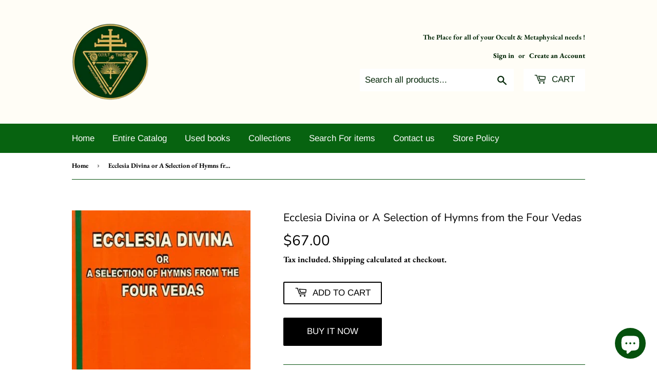

--- FILE ---
content_type: text/html; charset=utf-8
request_url: https://occultnthings.com/products/ecclesia-divina-or-selection-of-hymns-from-four-vedas-azg371
body_size: 24166
content:
<!doctype html>
<html class="no-touch no-js">
<head>


<meta name="twitter:card" content="summary" />
<meta name="twitter:title" content="Occult Bookstore Online |  Occult-N-Things" />
<meta name="twitter:description" content="If you're looking for an occult bookstore online? Occult-N-Things is the right choice to buy books online. We have a huge collection of books." />
<meta name="twitter:image" content="https://twitter.com/OccultnT/photo" />
<meta name="twitter:creator" content="@OccultnT" />
<meta name="twitter:site" content="@OccultnT" />
<meta name="twitter:label1" content="Written by">
<meta name="twitter:data1" content="admin">
<meta name="twitter:label2" content="Est. reading time">
<meta name="twitter:data2" content="31 minutes">
<meta property="og:locale" content="en_US" />
<meta property="og:type" content="website" />
<meta property="og:title" content="Occult Bookstore Online |  Occult-N-Things" />
<meta property="og:description" content="If you're looking for an occult bookstore online? Occult-N-Things is the right choice to buy books online. We have a huge collection of books." />
<meta property="og:url" content="https://occultnthings.com/" />
<meta property="og:site_name" content="Occult-N-Things" />
  <meta name='robots' content='index, follow, max-image-preview:large, max-snippet:-1, max-video-preview:-1' />
  <html lang="en-US">
  <script type="application/ld+json">
{
  "@context": "https://schema.org",
  "@type": "Organization",
  "name": "Occult-N-Things",
  "alternateName": "Occult-N-Things",
  "url": "https://occultnthings.com/",
  "logo": "https://occultnthings.com/logo",
  "contactPoint": {
    "@type": "ContactPoint",
    "telephone": "1-505-585-2592",
    "contactType": "customer service",
    "areaServed": "US",
    "availableLanguage": "en"
  },
  "sameAs": [
    "https://www.facebook.com/occultnthings/",
    "https://twitter.com/OccultnT",
    "https://www.instagram.com/occultnthings/",
    "https://www.linkedin.com/in/occultn-things-4626a7233/"
  ]
}
</script>
 <meta name="copyright" content="Occult-N-Things" />
  <link rel="alternate" href="https://occultnthings.com/" hreflang="en-us" />
     
  <!-- Global site tag (gtag.js) - Google Analytics -->
<script async src="https://www.googletagmanager.com/gtag/js?id=UA-221794089-1"></script>
<script>
  window.dataLayer = window.dataLayer || [];
  function gtag(){dataLayer.push(arguments);}
  gtag('js', new Date());

  gtag('config', 'UA-221794089-1');
</script>
<meta name="google-site-verification" content="4LtHvwhw9v2zdcK8NaBOOVYz2gGGudpXiv1tuzT7_LM" />
  <script>(function(H){H.className=H.className.replace(/\bno-js\b/,'js')})(document.documentElement)</script>
  <!-- Basic page needs ================================================== -->
  <meta charset="utf-8">
  <meta http-equiv="X-UA-Compatible" content="IE=edge,chrome=1">

  
  <link rel="shortcut icon" href="//occultnthings.com/cdn/shop/files/afbf446523cf6ecd3133d2185b3d7990_copy_9e1289e9-e7f3-45d1-abf0-5e6849314dad_32x32.png?v=1623904083" type="image/png" />
  

  <!-- Title and description ================================================== -->
  <title>
  Ecclesia Divina or A Selection of Hymns from the Four Vedas &ndash; Occult-N-Things
  </title>
	<!-- EGGFLOW SCRIPT START --><script src="/apps/shop-secure/scripts/secure.js?tid=5e336414ebfe0" async></script><!-- EGGFLOW SCRIPT END -->

  
    <meta name="description" content="Book Specification Item Code: AZG371 Author: Bhumananda Sarasvati Publisher: Kaveri Books Language: SANSKRIT TEXT WITH ENGLISH TRANSLATION Edition: 2002 ISBN: 9788174790590 Pages: 604 Cover: HARDCOVER Other Details 9.00x6.00 inch Weight 890 gm Book Description About the Book The Vedas are the holy books which are the f">
  

  <!-- Product meta ================================================== -->

  <!-- Helpers ================================================== -->
  <link rel="canonical" href="https://occultnthings.com/products/ecclesia-divina-or-selection-of-hymns-from-four-vedas-azg371">
  <meta name="viewport" content="width=device-width,initial-scale=1">

  <!-- CSS ================================================== -->
  <link href="//occultnthings.com/cdn/shop/t/4/assets/theme.scss.css?v=47420905944940426641760590033" rel="stylesheet" type="text/css" media="all" />

  <!-- Header hook for plugins ================================================== -->
  <script>window.performance && window.performance.mark && window.performance.mark('shopify.content_for_header.start');</script><meta name="google-site-verification" content="fyw21EziaNp3a4H16vmaiwi26PB7L-5XGake3ZtlcuA">
<meta name="google-site-verification" content="4-Jxiv7ZBF7qomrldb4sgBVgBOo-mVicch4FG02JSRY">
<meta id="shopify-digital-wallet" name="shopify-digital-wallet" content="/20942117/digital_wallets/dialog">
<meta name="shopify-checkout-api-token" content="5ee7f96b7d14edc9677adaf0b99dfdba">
<meta id="in-context-paypal-metadata" data-shop-id="20942117" data-venmo-supported="true" data-environment="production" data-locale="en_US" data-paypal-v4="true" data-currency="USD">
<link rel="alternate" hreflang="x-default" href="https://occultnthings.com/products/ecclesia-divina-or-selection-of-hymns-from-four-vedas-azg371">
<link rel="alternate" hreflang="fr" href="https://occultnthings.com/fr/products/ecclesia-divina-or-selection-of-hymns-from-four-vedas-azg371">
<link rel="alternate" hreflang="es" href="https://occultnthings.com/es/products/ecclesia-divina-or-selection-of-hymns-from-four-vedas-azg371">
<link rel="alternate" hreflang="ar" href="https://occultnthings.com/ar/products/ecclesia-divina-or-selection-of-hymns-from-four-vedas-azg371">
<link rel="alternate" hreflang="pt" href="https://occultnthings.com/pt/products/ecclesia-divina-or-selection-of-hymns-from-four-vedas-azg371">
<link rel="alternate" hreflang="it" href="https://occultnthings.com/it/products/ecclesia-divina-or-selection-of-hymns-from-four-vedas-azg371">
<link rel="alternate" hreflang="sa" href="https://occultnthings.com/sa/products/ecclesia-divina-or-selection-of-hymns-from-four-vedas-azg371">
<link rel="alternate" type="application/json+oembed" href="https://occultnthings.com/products/ecclesia-divina-or-selection-of-hymns-from-four-vedas-azg371.oembed">
<script async="async" src="/checkouts/internal/preloads.js?locale=en-US"></script>
<script id="shopify-features" type="application/json">{"accessToken":"5ee7f96b7d14edc9677adaf0b99dfdba","betas":["rich-media-storefront-analytics"],"domain":"occultnthings.com","predictiveSearch":true,"shopId":20942117,"locale":"en"}</script>
<script>var Shopify = Shopify || {};
Shopify.shop = "occult-n-things.myshopify.com";
Shopify.locale = "en";
Shopify.currency = {"active":"USD","rate":"1.0"};
Shopify.country = "US";
Shopify.theme = {"name":"Supply","id":50863571040,"schema_name":"Supply","schema_version":"8.5.0","theme_store_id":679,"role":"main"};
Shopify.theme.handle = "null";
Shopify.theme.style = {"id":null,"handle":null};
Shopify.cdnHost = "occultnthings.com/cdn";
Shopify.routes = Shopify.routes || {};
Shopify.routes.root = "/";</script>
<script type="module">!function(o){(o.Shopify=o.Shopify||{}).modules=!0}(window);</script>
<script>!function(o){function n(){var o=[];function n(){o.push(Array.prototype.slice.apply(arguments))}return n.q=o,n}var t=o.Shopify=o.Shopify||{};t.loadFeatures=n(),t.autoloadFeatures=n()}(window);</script>
<script id="shop-js-analytics" type="application/json">{"pageType":"product"}</script>
<script defer="defer" async type="module" src="//occultnthings.com/cdn/shopifycloud/shop-js/modules/v2/client.init-shop-cart-sync_DtuiiIyl.en.esm.js"></script>
<script defer="defer" async type="module" src="//occultnthings.com/cdn/shopifycloud/shop-js/modules/v2/chunk.common_CUHEfi5Q.esm.js"></script>
<script type="module">
  await import("//occultnthings.com/cdn/shopifycloud/shop-js/modules/v2/client.init-shop-cart-sync_DtuiiIyl.en.esm.js");
await import("//occultnthings.com/cdn/shopifycloud/shop-js/modules/v2/chunk.common_CUHEfi5Q.esm.js");

  window.Shopify.SignInWithShop?.initShopCartSync?.({"fedCMEnabled":true,"windoidEnabled":true});

</script>
<script>(function() {
  var isLoaded = false;
  function asyncLoad() {
    if (isLoaded) return;
    isLoaded = true;
    var urls = ["https:\/\/cdn.eggflow.com\/v1\/en_US\/restriction.js?init=5e336414ebfe0\u0026app=block_country\u0026shop=occult-n-things.myshopify.com","https:\/\/a.mailmunch.co\/widgets\/site-1070106-3b99ecbb842a136f54ef1c16b1747d7da4e4185b.js?shop=occult-n-things.myshopify.com","https:\/\/chimpstatic.com\/mcjs-connected\/js\/users\/10fd7c99fd95657603858f9de\/0d8212b8ed8f2ba226827f6ec.js?shop=occult-n-things.myshopify.com","https:\/\/omnisnippet1.com\/platforms\/shopify.js?source=scriptTag\u0026v=2025-05-15T12\u0026shop=occult-n-things.myshopify.com"];
    for (var i = 0; i < urls.length; i++) {
      var s = document.createElement('script');
      s.type = 'text/javascript';
      s.async = true;
      s.src = urls[i];
      var x = document.getElementsByTagName('script')[0];
      x.parentNode.insertBefore(s, x);
    }
  };
  if(window.attachEvent) {
    window.attachEvent('onload', asyncLoad);
  } else {
    window.addEventListener('load', asyncLoad, false);
  }
})();</script>
<script id="__st">var __st={"a":20942117,"offset":-18000,"reqid":"4d1b77a2-ee41-4b39-b416-611d5bbe06a7-1767023166","pageurl":"occultnthings.com\/products\/ecclesia-divina-or-selection-of-hymns-from-four-vedas-azg371","u":"1c61c3e2e6ee","p":"product","rtyp":"product","rid":8198222872877};</script>
<script>window.ShopifyPaypalV4VisibilityTracking = true;</script>
<script id="captcha-bootstrap">!function(){'use strict';const t='contact',e='account',n='new_comment',o=[[t,t],['blogs',n],['comments',n],[t,'customer']],c=[[e,'customer_login'],[e,'guest_login'],[e,'recover_customer_password'],[e,'create_customer']],r=t=>t.map((([t,e])=>`form[action*='/${t}']:not([data-nocaptcha='true']) input[name='form_type'][value='${e}']`)).join(','),a=t=>()=>t?[...document.querySelectorAll(t)].map((t=>t.form)):[];function s(){const t=[...o],e=r(t);return a(e)}const i='password',u='form_key',d=['recaptcha-v3-token','g-recaptcha-response','h-captcha-response',i],f=()=>{try{return window.sessionStorage}catch{return}},m='__shopify_v',_=t=>t.elements[u];function p(t,e,n=!1){try{const o=window.sessionStorage,c=JSON.parse(o.getItem(e)),{data:r}=function(t){const{data:e,action:n}=t;return t[m]||n?{data:e,action:n}:{data:t,action:n}}(c);for(const[e,n]of Object.entries(r))t.elements[e]&&(t.elements[e].value=n);n&&o.removeItem(e)}catch(o){console.error('form repopulation failed',{error:o})}}const l='form_type',E='cptcha';function T(t){t.dataset[E]=!0}const w=window,h=w.document,L='Shopify',v='ce_forms',y='captcha';let A=!1;((t,e)=>{const n=(g='f06e6c50-85a8-45c8-87d0-21a2b65856fe',I='https://cdn.shopify.com/shopifycloud/storefront-forms-hcaptcha/ce_storefront_forms_captcha_hcaptcha.v1.5.2.iife.js',D={infoText:'Protected by hCaptcha',privacyText:'Privacy',termsText:'Terms'},(t,e,n)=>{const o=w[L][v],c=o.bindForm;if(c)return c(t,g,e,D).then(n);var r;o.q.push([[t,g,e,D],n]),r=I,A||(h.body.append(Object.assign(h.createElement('script'),{id:'captcha-provider',async:!0,src:r})),A=!0)});var g,I,D;w[L]=w[L]||{},w[L][v]=w[L][v]||{},w[L][v].q=[],w[L][y]=w[L][y]||{},w[L][y].protect=function(t,e){n(t,void 0,e),T(t)},Object.freeze(w[L][y]),function(t,e,n,w,h,L){const[v,y,A,g]=function(t,e,n){const i=e?o:[],u=t?c:[],d=[...i,...u],f=r(d),m=r(i),_=r(d.filter((([t,e])=>n.includes(e))));return[a(f),a(m),a(_),s()]}(w,h,L),I=t=>{const e=t.target;return e instanceof HTMLFormElement?e:e&&e.form},D=t=>v().includes(t);t.addEventListener('submit',(t=>{const e=I(t);if(!e)return;const n=D(e)&&!e.dataset.hcaptchaBound&&!e.dataset.recaptchaBound,o=_(e),c=g().includes(e)&&(!o||!o.value);(n||c)&&t.preventDefault(),c&&!n&&(function(t){try{if(!f())return;!function(t){const e=f();if(!e)return;const n=_(t);if(!n)return;const o=n.value;o&&e.removeItem(o)}(t);const e=Array.from(Array(32),(()=>Math.random().toString(36)[2])).join('');!function(t,e){_(t)||t.append(Object.assign(document.createElement('input'),{type:'hidden',name:u})),t.elements[u].value=e}(t,e),function(t,e){const n=f();if(!n)return;const o=[...t.querySelectorAll(`input[type='${i}']`)].map((({name:t})=>t)),c=[...d,...o],r={};for(const[a,s]of new FormData(t).entries())c.includes(a)||(r[a]=s);n.setItem(e,JSON.stringify({[m]:1,action:t.action,data:r}))}(t,e)}catch(e){console.error('failed to persist form',e)}}(e),e.submit())}));const S=(t,e)=>{t&&!t.dataset[E]&&(n(t,e.some((e=>e===t))),T(t))};for(const o of['focusin','change'])t.addEventListener(o,(t=>{const e=I(t);D(e)&&S(e,y())}));const B=e.get('form_key'),M=e.get(l),P=B&&M;t.addEventListener('DOMContentLoaded',(()=>{const t=y();if(P)for(const e of t)e.elements[l].value===M&&p(e,B);[...new Set([...A(),...v().filter((t=>'true'===t.dataset.shopifyCaptcha))])].forEach((e=>S(e,t)))}))}(h,new URLSearchParams(w.location.search),n,t,e,['guest_login'])})(!0,!0)}();</script>
<script integrity="sha256-4kQ18oKyAcykRKYeNunJcIwy7WH5gtpwJnB7kiuLZ1E=" data-source-attribution="shopify.loadfeatures" defer="defer" src="//occultnthings.com/cdn/shopifycloud/storefront/assets/storefront/load_feature-a0a9edcb.js" crossorigin="anonymous"></script>
<script data-source-attribution="shopify.dynamic_checkout.dynamic.init">var Shopify=Shopify||{};Shopify.PaymentButton=Shopify.PaymentButton||{isStorefrontPortableWallets:!0,init:function(){window.Shopify.PaymentButton.init=function(){};var t=document.createElement("script");t.src="https://occultnthings.com/cdn/shopifycloud/portable-wallets/latest/portable-wallets.en.js",t.type="module",document.head.appendChild(t)}};
</script>
<script data-source-attribution="shopify.dynamic_checkout.buyer_consent">
  function portableWalletsHideBuyerConsent(e){var t=document.getElementById("shopify-buyer-consent"),n=document.getElementById("shopify-subscription-policy-button");t&&n&&(t.classList.add("hidden"),t.setAttribute("aria-hidden","true"),n.removeEventListener("click",e))}function portableWalletsShowBuyerConsent(e){var t=document.getElementById("shopify-buyer-consent"),n=document.getElementById("shopify-subscription-policy-button");t&&n&&(t.classList.remove("hidden"),t.removeAttribute("aria-hidden"),n.addEventListener("click",e))}window.Shopify?.PaymentButton&&(window.Shopify.PaymentButton.hideBuyerConsent=portableWalletsHideBuyerConsent,window.Shopify.PaymentButton.showBuyerConsent=portableWalletsShowBuyerConsent);
</script>
<script>
  function portableWalletsCleanup(e){e&&e.src&&console.error("Failed to load portable wallets script "+e.src);var t=document.querySelectorAll("shopify-accelerated-checkout .shopify-payment-button__skeleton, shopify-accelerated-checkout-cart .wallet-cart-button__skeleton"),e=document.getElementById("shopify-buyer-consent");for(let e=0;e<t.length;e++)t[e].remove();e&&e.remove()}function portableWalletsNotLoadedAsModule(e){e instanceof ErrorEvent&&"string"==typeof e.message&&e.message.includes("import.meta")&&"string"==typeof e.filename&&e.filename.includes("portable-wallets")&&(window.removeEventListener("error",portableWalletsNotLoadedAsModule),window.Shopify.PaymentButton.failedToLoad=e,"loading"===document.readyState?document.addEventListener("DOMContentLoaded",window.Shopify.PaymentButton.init):window.Shopify.PaymentButton.init())}window.addEventListener("error",portableWalletsNotLoadedAsModule);
</script>

<script type="module" src="https://occultnthings.com/cdn/shopifycloud/portable-wallets/latest/portable-wallets.en.js" onError="portableWalletsCleanup(this)" crossorigin="anonymous"></script>
<script nomodule>
  document.addEventListener("DOMContentLoaded", portableWalletsCleanup);
</script>

<link id="shopify-accelerated-checkout-styles" rel="stylesheet" media="screen" href="https://occultnthings.com/cdn/shopifycloud/portable-wallets/latest/accelerated-checkout-backwards-compat.css" crossorigin="anonymous">
<style id="shopify-accelerated-checkout-cart">
        #shopify-buyer-consent {
  margin-top: 1em;
  display: inline-block;
  width: 100%;
}

#shopify-buyer-consent.hidden {
  display: none;
}

#shopify-subscription-policy-button {
  background: none;
  border: none;
  padding: 0;
  text-decoration: underline;
  font-size: inherit;
  cursor: pointer;
}

#shopify-subscription-policy-button::before {
  box-shadow: none;
}

      </style>

<script>window.performance && window.performance.mark && window.performance.mark('shopify.content_for_header.end');</script>

  
  

  <script src="//occultnthings.com/cdn/shop/t/4/assets/jquery-2.2.3.min.js?v=58211863146907186831567560649" type="text/javascript"></script>

  <script src="//occultnthings.com/cdn/shop/t/4/assets/lazysizes.min.js?v=8147953233334221341567560649" async="async"></script>
  <script src="//occultnthings.com/cdn/shop/t/4/assets/vendor.js?v=106177282645720727331567560650" defer="defer"></script>
  <script src="//occultnthings.com/cdn/shop/t/4/assets/theme.js?v=72892352896363801391567560657" defer="defer"></script>


 
 <noscript id="photolockNoscript"><style>body *{display:none}body:before{content:"Please enable javascript to view this site"}</style></noscript> 
 <noscript id="photolockNoscript"><style>body *{display:none}body:before{content:"Please enable javascript to view this site"}</style></noscript>
<script type="text/javascript" id="photolockScript" src="https://www.photolock.io/lock.js?shop=occultnthings.com" async defer></script>
<meta name="google-site-verification" content="5nPfYK_H5IlkX8B2NK8UxxtApJ3VQxxFaT8bhQbrpto" />
  <script src="https://cdn.shopify.com/extensions/7bc9bb47-adfa-4267-963e-cadee5096caf/inbox-1252/assets/inbox-chat-loader.js" type="text/javascript" defer="defer"></script>
<meta property="og:image" content="https://cdn.shopify.com/s/files/1/2094/2117/products/azg371.jpg?v=1677619439" />
<meta property="og:image:secure_url" content="https://cdn.shopify.com/s/files/1/2094/2117/products/azg371.jpg?v=1677619439" />
<meta property="og:image:width" content="365" />
<meta property="og:image:height" content="550" />
<link href="https://monorail-edge.shopifysvc.com" rel="dns-prefetch">
<script>(function(){if ("sendBeacon" in navigator && "performance" in window) {try {var session_token_from_headers = performance.getEntriesByType('navigation')[0].serverTiming.find(x => x.name == '_s').description;} catch {var session_token_from_headers = undefined;}var session_cookie_matches = document.cookie.match(/_shopify_s=([^;]*)/);var session_token_from_cookie = session_cookie_matches && session_cookie_matches.length === 2 ? session_cookie_matches[1] : "";var session_token = session_token_from_headers || session_token_from_cookie || "";function handle_abandonment_event(e) {var entries = performance.getEntries().filter(function(entry) {return /monorail-edge.shopifysvc.com/.test(entry.name);});if (!window.abandonment_tracked && entries.length === 0) {window.abandonment_tracked = true;var currentMs = Date.now();var navigation_start = performance.timing.navigationStart;var payload = {shop_id: 20942117,url: window.location.href,navigation_start,duration: currentMs - navigation_start,session_token,page_type: "product"};window.navigator.sendBeacon("https://monorail-edge.shopifysvc.com/v1/produce", JSON.stringify({schema_id: "online_store_buyer_site_abandonment/1.1",payload: payload,metadata: {event_created_at_ms: currentMs,event_sent_at_ms: currentMs}}));}}window.addEventListener('pagehide', handle_abandonment_event);}}());</script>
<script id="web-pixels-manager-setup">(function e(e,d,r,n,o){if(void 0===o&&(o={}),!Boolean(null===(a=null===(i=window.Shopify)||void 0===i?void 0:i.analytics)||void 0===a?void 0:a.replayQueue)){var i,a;window.Shopify=window.Shopify||{};var t=window.Shopify;t.analytics=t.analytics||{};var s=t.analytics;s.replayQueue=[],s.publish=function(e,d,r){return s.replayQueue.push([e,d,r]),!0};try{self.performance.mark("wpm:start")}catch(e){}var l=function(){var e={modern:/Edge?\/(1{2}[4-9]|1[2-9]\d|[2-9]\d{2}|\d{4,})\.\d+(\.\d+|)|Firefox\/(1{2}[4-9]|1[2-9]\d|[2-9]\d{2}|\d{4,})\.\d+(\.\d+|)|Chrom(ium|e)\/(9{2}|\d{3,})\.\d+(\.\d+|)|(Maci|X1{2}).+ Version\/(15\.\d+|(1[6-9]|[2-9]\d|\d{3,})\.\d+)([,.]\d+|)( \(\w+\)|)( Mobile\/\w+|) Safari\/|Chrome.+OPR\/(9{2}|\d{3,})\.\d+\.\d+|(CPU[ +]OS|iPhone[ +]OS|CPU[ +]iPhone|CPU IPhone OS|CPU iPad OS)[ +]+(15[._]\d+|(1[6-9]|[2-9]\d|\d{3,})[._]\d+)([._]\d+|)|Android:?[ /-](13[3-9]|1[4-9]\d|[2-9]\d{2}|\d{4,})(\.\d+|)(\.\d+|)|Android.+Firefox\/(13[5-9]|1[4-9]\d|[2-9]\d{2}|\d{4,})\.\d+(\.\d+|)|Android.+Chrom(ium|e)\/(13[3-9]|1[4-9]\d|[2-9]\d{2}|\d{4,})\.\d+(\.\d+|)|SamsungBrowser\/([2-9]\d|\d{3,})\.\d+/,legacy:/Edge?\/(1[6-9]|[2-9]\d|\d{3,})\.\d+(\.\d+|)|Firefox\/(5[4-9]|[6-9]\d|\d{3,})\.\d+(\.\d+|)|Chrom(ium|e)\/(5[1-9]|[6-9]\d|\d{3,})\.\d+(\.\d+|)([\d.]+$|.*Safari\/(?![\d.]+ Edge\/[\d.]+$))|(Maci|X1{2}).+ Version\/(10\.\d+|(1[1-9]|[2-9]\d|\d{3,})\.\d+)([,.]\d+|)( \(\w+\)|)( Mobile\/\w+|) Safari\/|Chrome.+OPR\/(3[89]|[4-9]\d|\d{3,})\.\d+\.\d+|(CPU[ +]OS|iPhone[ +]OS|CPU[ +]iPhone|CPU IPhone OS|CPU iPad OS)[ +]+(10[._]\d+|(1[1-9]|[2-9]\d|\d{3,})[._]\d+)([._]\d+|)|Android:?[ /-](13[3-9]|1[4-9]\d|[2-9]\d{2}|\d{4,})(\.\d+|)(\.\d+|)|Mobile Safari.+OPR\/([89]\d|\d{3,})\.\d+\.\d+|Android.+Firefox\/(13[5-9]|1[4-9]\d|[2-9]\d{2}|\d{4,})\.\d+(\.\d+|)|Android.+Chrom(ium|e)\/(13[3-9]|1[4-9]\d|[2-9]\d{2}|\d{4,})\.\d+(\.\d+|)|Android.+(UC? ?Browser|UCWEB|U3)[ /]?(15\.([5-9]|\d{2,})|(1[6-9]|[2-9]\d|\d{3,})\.\d+)\.\d+|SamsungBrowser\/(5\.\d+|([6-9]|\d{2,})\.\d+)|Android.+MQ{2}Browser\/(14(\.(9|\d{2,})|)|(1[5-9]|[2-9]\d|\d{3,})(\.\d+|))(\.\d+|)|K[Aa][Ii]OS\/(3\.\d+|([4-9]|\d{2,})\.\d+)(\.\d+|)/},d=e.modern,r=e.legacy,n=navigator.userAgent;return n.match(d)?"modern":n.match(r)?"legacy":"unknown"}(),u="modern"===l?"modern":"legacy",c=(null!=n?n:{modern:"",legacy:""})[u],f=function(e){return[e.baseUrl,"/wpm","/b",e.hashVersion,"modern"===e.buildTarget?"m":"l",".js"].join("")}({baseUrl:d,hashVersion:r,buildTarget:u}),m=function(e){var d=e.version,r=e.bundleTarget,n=e.surface,o=e.pageUrl,i=e.monorailEndpoint;return{emit:function(e){var a=e.status,t=e.errorMsg,s=(new Date).getTime(),l=JSON.stringify({metadata:{event_sent_at_ms:s},events:[{schema_id:"web_pixels_manager_load/3.1",payload:{version:d,bundle_target:r,page_url:o,status:a,surface:n,error_msg:t},metadata:{event_created_at_ms:s}}]});if(!i)return console&&console.warn&&console.warn("[Web Pixels Manager] No Monorail endpoint provided, skipping logging."),!1;try{return self.navigator.sendBeacon.bind(self.navigator)(i,l)}catch(e){}var u=new XMLHttpRequest;try{return u.open("POST",i,!0),u.setRequestHeader("Content-Type","text/plain"),u.send(l),!0}catch(e){return console&&console.warn&&console.warn("[Web Pixels Manager] Got an unhandled error while logging to Monorail."),!1}}}}({version:r,bundleTarget:l,surface:e.surface,pageUrl:self.location.href,monorailEndpoint:e.monorailEndpoint});try{o.browserTarget=l,function(e){var d=e.src,r=e.async,n=void 0===r||r,o=e.onload,i=e.onerror,a=e.sri,t=e.scriptDataAttributes,s=void 0===t?{}:t,l=document.createElement("script"),u=document.querySelector("head"),c=document.querySelector("body");if(l.async=n,l.src=d,a&&(l.integrity=a,l.crossOrigin="anonymous"),s)for(var f in s)if(Object.prototype.hasOwnProperty.call(s,f))try{l.dataset[f]=s[f]}catch(e){}if(o&&l.addEventListener("load",o),i&&l.addEventListener("error",i),u)u.appendChild(l);else{if(!c)throw new Error("Did not find a head or body element to append the script");c.appendChild(l)}}({src:f,async:!0,onload:function(){if(!function(){var e,d;return Boolean(null===(d=null===(e=window.Shopify)||void 0===e?void 0:e.analytics)||void 0===d?void 0:d.initialized)}()){var d=window.webPixelsManager.init(e)||void 0;if(d){var r=window.Shopify.analytics;r.replayQueue.forEach((function(e){var r=e[0],n=e[1],o=e[2];d.publishCustomEvent(r,n,o)})),r.replayQueue=[],r.publish=d.publishCustomEvent,r.visitor=d.visitor,r.initialized=!0}}},onerror:function(){return m.emit({status:"failed",errorMsg:"".concat(f," has failed to load")})},sri:function(e){var d=/^sha384-[A-Za-z0-9+/=]+$/;return"string"==typeof e&&d.test(e)}(c)?c:"",scriptDataAttributes:o}),m.emit({status:"loading"})}catch(e){m.emit({status:"failed",errorMsg:(null==e?void 0:e.message)||"Unknown error"})}}})({shopId: 20942117,storefrontBaseUrl: "https://occultnthings.com",extensionsBaseUrl: "https://extensions.shopifycdn.com/cdn/shopifycloud/web-pixels-manager",monorailEndpoint: "https://monorail-edge.shopifysvc.com/unstable/produce_batch",surface: "storefront-renderer",enabledBetaFlags: ["2dca8a86","a0d5f9d2"],webPixelsConfigList: [{"id":"1158512941","configuration":"{\"apiURL\":\"https:\/\/api.omnisend.com\",\"appURL\":\"https:\/\/app.omnisend.com\",\"brandID\":\"65457f7b5ff859b3db3f82c1\",\"trackingURL\":\"https:\/\/wt.omnisendlink.com\"}","eventPayloadVersion":"v1","runtimeContext":"STRICT","scriptVersion":"aa9feb15e63a302383aa48b053211bbb","type":"APP","apiClientId":186001,"privacyPurposes":["ANALYTICS","MARKETING","SALE_OF_DATA"],"dataSharingAdjustments":{"protectedCustomerApprovalScopes":["read_customer_address","read_customer_email","read_customer_name","read_customer_personal_data","read_customer_phone"]}},{"id":"837189933","configuration":"{\"config\":\"{\\\"pixel_id\\\":\\\"GT-KV5C29N\\\",\\\"target_country\\\":\\\"US\\\",\\\"gtag_events\\\":[{\\\"type\\\":\\\"purchase\\\",\\\"action_label\\\":\\\"MC-H2F8W7Q0SK\\\"},{\\\"type\\\":\\\"page_view\\\",\\\"action_label\\\":\\\"MC-H2F8W7Q0SK\\\"},{\\\"type\\\":\\\"view_item\\\",\\\"action_label\\\":\\\"MC-H2F8W7Q0SK\\\"}],\\\"enable_monitoring_mode\\\":false}\"}","eventPayloadVersion":"v1","runtimeContext":"OPEN","scriptVersion":"b2a88bafab3e21179ed38636efcd8a93","type":"APP","apiClientId":1780363,"privacyPurposes":[],"dataSharingAdjustments":{"protectedCustomerApprovalScopes":["read_customer_address","read_customer_email","read_customer_name","read_customer_personal_data","read_customer_phone"]}},{"id":"195166509","configuration":"{\"tagID\":\"2613522490583\"}","eventPayloadVersion":"v1","runtimeContext":"STRICT","scriptVersion":"18031546ee651571ed29edbe71a3550b","type":"APP","apiClientId":3009811,"privacyPurposes":["ANALYTICS","MARKETING","SALE_OF_DATA"],"dataSharingAdjustments":{"protectedCustomerApprovalScopes":["read_customer_address","read_customer_email","read_customer_name","read_customer_personal_data","read_customer_phone"]}},{"id":"144671021","eventPayloadVersion":"v1","runtimeContext":"LAX","scriptVersion":"1","type":"CUSTOM","privacyPurposes":["ANALYTICS"],"name":"Google Analytics tag (migrated)"},{"id":"shopify-app-pixel","configuration":"{}","eventPayloadVersion":"v1","runtimeContext":"STRICT","scriptVersion":"0450","apiClientId":"shopify-pixel","type":"APP","privacyPurposes":["ANALYTICS","MARKETING"]},{"id":"shopify-custom-pixel","eventPayloadVersion":"v1","runtimeContext":"LAX","scriptVersion":"0450","apiClientId":"shopify-pixel","type":"CUSTOM","privacyPurposes":["ANALYTICS","MARKETING"]}],isMerchantRequest: false,initData: {"shop":{"name":"Occult-N-Things","paymentSettings":{"currencyCode":"USD"},"myshopifyDomain":"occult-n-things.myshopify.com","countryCode":"US","storefrontUrl":"https:\/\/occultnthings.com"},"customer":null,"cart":null,"checkout":null,"productVariants":[{"price":{"amount":67.0,"currencyCode":"USD"},"product":{"title":"Ecclesia Divina or A Selection of Hymns from the Four Vedas","vendor":"Occultnthings","id":"8198222872877","untranslatedTitle":"Ecclesia Divina or A Selection of Hymns from the Four Vedas","url":"\/products\/ecclesia-divina-or-selection-of-hymns-from-four-vedas-azg371","type":""},"id":"44602574504237","image":{"src":"\/\/occultnthings.com\/cdn\/shop\/products\/azg371.jpg?v=1677619439"},"sku":"AZG371","title":"Default Title","untranslatedTitle":"Default Title"}],"purchasingCompany":null},},"https://occultnthings.com/cdn","da62cc92w68dfea28pcf9825a4m392e00d0",{"modern":"","legacy":""},{"shopId":"20942117","storefrontBaseUrl":"https:\/\/occultnthings.com","extensionBaseUrl":"https:\/\/extensions.shopifycdn.com\/cdn\/shopifycloud\/web-pixels-manager","surface":"storefront-renderer","enabledBetaFlags":"[\"2dca8a86\", \"a0d5f9d2\"]","isMerchantRequest":"false","hashVersion":"da62cc92w68dfea28pcf9825a4m392e00d0","publish":"custom","events":"[[\"page_viewed\",{}],[\"product_viewed\",{\"productVariant\":{\"price\":{\"amount\":67.0,\"currencyCode\":\"USD\"},\"product\":{\"title\":\"Ecclesia Divina or A Selection of Hymns from the Four Vedas\",\"vendor\":\"Occultnthings\",\"id\":\"8198222872877\",\"untranslatedTitle\":\"Ecclesia Divina or A Selection of Hymns from the Four Vedas\",\"url\":\"\/products\/ecclesia-divina-or-selection-of-hymns-from-four-vedas-azg371\",\"type\":\"\"},\"id\":\"44602574504237\",\"image\":{\"src\":\"\/\/occultnthings.com\/cdn\/shop\/products\/azg371.jpg?v=1677619439\"},\"sku\":\"AZG371\",\"title\":\"Default Title\",\"untranslatedTitle\":\"Default Title\"}}]]"});</script><script>
  window.ShopifyAnalytics = window.ShopifyAnalytics || {};
  window.ShopifyAnalytics.meta = window.ShopifyAnalytics.meta || {};
  window.ShopifyAnalytics.meta.currency = 'USD';
  var meta = {"product":{"id":8198222872877,"gid":"gid:\/\/shopify\/Product\/8198222872877","vendor":"Occultnthings","type":"","handle":"ecclesia-divina-or-selection-of-hymns-from-four-vedas-azg371","variants":[{"id":44602574504237,"price":6700,"name":"Ecclesia Divina or A Selection of Hymns from the Four Vedas","public_title":null,"sku":"AZG371"}],"remote":false},"page":{"pageType":"product","resourceType":"product","resourceId":8198222872877,"requestId":"4d1b77a2-ee41-4b39-b416-611d5bbe06a7-1767023166"}};
  for (var attr in meta) {
    window.ShopifyAnalytics.meta[attr] = meta[attr];
  }
</script>
<script class="analytics">
  (function () {
    var customDocumentWrite = function(content) {
      var jquery = null;

      if (window.jQuery) {
        jquery = window.jQuery;
      } else if (window.Checkout && window.Checkout.$) {
        jquery = window.Checkout.$;
      }

      if (jquery) {
        jquery('body').append(content);
      }
    };

    var hasLoggedConversion = function(token) {
      if (token) {
        return document.cookie.indexOf('loggedConversion=' + token) !== -1;
      }
      return false;
    }

    var setCookieIfConversion = function(token) {
      if (token) {
        var twoMonthsFromNow = new Date(Date.now());
        twoMonthsFromNow.setMonth(twoMonthsFromNow.getMonth() + 2);

        document.cookie = 'loggedConversion=' + token + '; expires=' + twoMonthsFromNow;
      }
    }

    var trekkie = window.ShopifyAnalytics.lib = window.trekkie = window.trekkie || [];
    if (trekkie.integrations) {
      return;
    }
    trekkie.methods = [
      'identify',
      'page',
      'ready',
      'track',
      'trackForm',
      'trackLink'
    ];
    trekkie.factory = function(method) {
      return function() {
        var args = Array.prototype.slice.call(arguments);
        args.unshift(method);
        trekkie.push(args);
        return trekkie;
      };
    };
    for (var i = 0; i < trekkie.methods.length; i++) {
      var key = trekkie.methods[i];
      trekkie[key] = trekkie.factory(key);
    }
    trekkie.load = function(config) {
      trekkie.config = config || {};
      trekkie.config.initialDocumentCookie = document.cookie;
      var first = document.getElementsByTagName('script')[0];
      var script = document.createElement('script');
      script.type = 'text/javascript';
      script.onerror = function(e) {
        var scriptFallback = document.createElement('script');
        scriptFallback.type = 'text/javascript';
        scriptFallback.onerror = function(error) {
                var Monorail = {
      produce: function produce(monorailDomain, schemaId, payload) {
        var currentMs = new Date().getTime();
        var event = {
          schema_id: schemaId,
          payload: payload,
          metadata: {
            event_created_at_ms: currentMs,
            event_sent_at_ms: currentMs
          }
        };
        return Monorail.sendRequest("https://" + monorailDomain + "/v1/produce", JSON.stringify(event));
      },
      sendRequest: function sendRequest(endpointUrl, payload) {
        // Try the sendBeacon API
        if (window && window.navigator && typeof window.navigator.sendBeacon === 'function' && typeof window.Blob === 'function' && !Monorail.isIos12()) {
          var blobData = new window.Blob([payload], {
            type: 'text/plain'
          });

          if (window.navigator.sendBeacon(endpointUrl, blobData)) {
            return true;
          } // sendBeacon was not successful

        } // XHR beacon

        var xhr = new XMLHttpRequest();

        try {
          xhr.open('POST', endpointUrl);
          xhr.setRequestHeader('Content-Type', 'text/plain');
          xhr.send(payload);
        } catch (e) {
          console.log(e);
        }

        return false;
      },
      isIos12: function isIos12() {
        return window.navigator.userAgent.lastIndexOf('iPhone; CPU iPhone OS 12_') !== -1 || window.navigator.userAgent.lastIndexOf('iPad; CPU OS 12_') !== -1;
      }
    };
    Monorail.produce('monorail-edge.shopifysvc.com',
      'trekkie_storefront_load_errors/1.1',
      {shop_id: 20942117,
      theme_id: 50863571040,
      app_name: "storefront",
      context_url: window.location.href,
      source_url: "//occultnthings.com/cdn/s/trekkie.storefront.8f32c7f0b513e73f3235c26245676203e1209161.min.js"});

        };
        scriptFallback.async = true;
        scriptFallback.src = '//occultnthings.com/cdn/s/trekkie.storefront.8f32c7f0b513e73f3235c26245676203e1209161.min.js';
        first.parentNode.insertBefore(scriptFallback, first);
      };
      script.async = true;
      script.src = '//occultnthings.com/cdn/s/trekkie.storefront.8f32c7f0b513e73f3235c26245676203e1209161.min.js';
      first.parentNode.insertBefore(script, first);
    };
    trekkie.load(
      {"Trekkie":{"appName":"storefront","development":false,"defaultAttributes":{"shopId":20942117,"isMerchantRequest":null,"themeId":50863571040,"themeCityHash":"4226808927728512621","contentLanguage":"en","currency":"USD","eventMetadataId":"80681cf7-2aca-46f8-97b0-5a8c7587be3e"},"isServerSideCookieWritingEnabled":true,"monorailRegion":"shop_domain","enabledBetaFlags":["65f19447"]},"Session Attribution":{},"S2S":{"facebookCapiEnabled":false,"source":"trekkie-storefront-renderer","apiClientId":580111}}
    );

    var loaded = false;
    trekkie.ready(function() {
      if (loaded) return;
      loaded = true;

      window.ShopifyAnalytics.lib = window.trekkie;

      var originalDocumentWrite = document.write;
      document.write = customDocumentWrite;
      try { window.ShopifyAnalytics.merchantGoogleAnalytics.call(this); } catch(error) {};
      document.write = originalDocumentWrite;

      window.ShopifyAnalytics.lib.page(null,{"pageType":"product","resourceType":"product","resourceId":8198222872877,"requestId":"4d1b77a2-ee41-4b39-b416-611d5bbe06a7-1767023166","shopifyEmitted":true});

      var match = window.location.pathname.match(/checkouts\/(.+)\/(thank_you|post_purchase)/)
      var token = match? match[1]: undefined;
      if (!hasLoggedConversion(token)) {
        setCookieIfConversion(token);
        window.ShopifyAnalytics.lib.track("Viewed Product",{"currency":"USD","variantId":44602574504237,"productId":8198222872877,"productGid":"gid:\/\/shopify\/Product\/8198222872877","name":"Ecclesia Divina or A Selection of Hymns from the Four Vedas","price":"67.00","sku":"AZG371","brand":"Occultnthings","variant":null,"category":"","nonInteraction":true,"remote":false},undefined,undefined,{"shopifyEmitted":true});
      window.ShopifyAnalytics.lib.track("monorail:\/\/trekkie_storefront_viewed_product\/1.1",{"currency":"USD","variantId":44602574504237,"productId":8198222872877,"productGid":"gid:\/\/shopify\/Product\/8198222872877","name":"Ecclesia Divina or A Selection of Hymns from the Four Vedas","price":"67.00","sku":"AZG371","brand":"Occultnthings","variant":null,"category":"","nonInteraction":true,"remote":false,"referer":"https:\/\/occultnthings.com\/products\/ecclesia-divina-or-selection-of-hymns-from-four-vedas-azg371"});
      }
    });


        var eventsListenerScript = document.createElement('script');
        eventsListenerScript.async = true;
        eventsListenerScript.src = "//occultnthings.com/cdn/shopifycloud/storefront/assets/shop_events_listener-3da45d37.js";
        document.getElementsByTagName('head')[0].appendChild(eventsListenerScript);

})();</script>
  <script>
  if (!window.ga || (window.ga && typeof window.ga !== 'function')) {
    window.ga = function ga() {
      (window.ga.q = window.ga.q || []).push(arguments);
      if (window.Shopify && window.Shopify.analytics && typeof window.Shopify.analytics.publish === 'function') {
        window.Shopify.analytics.publish("ga_stub_called", {}, {sendTo: "google_osp_migration"});
      }
      console.error("Shopify's Google Analytics stub called with:", Array.from(arguments), "\nSee https://help.shopify.com/manual/promoting-marketing/pixels/pixel-migration#google for more information.");
    };
    if (window.Shopify && window.Shopify.analytics && typeof window.Shopify.analytics.publish === 'function') {
      window.Shopify.analytics.publish("ga_stub_initialized", {}, {sendTo: "google_osp_migration"});
    }
  }
</script>
<script
  defer
  src="https://occultnthings.com/cdn/shopifycloud/perf-kit/shopify-perf-kit-2.1.2.min.js"
  data-application="storefront-renderer"
  data-shop-id="20942117"
  data-render-region="gcp-us-central1"
  data-page-type="product"
  data-theme-instance-id="50863571040"
  data-theme-name="Supply"
  data-theme-version="8.5.0"
  data-monorail-region="shop_domain"
  data-resource-timing-sampling-rate="10"
  data-shs="true"
  data-shs-beacon="true"
  data-shs-export-with-fetch="true"
  data-shs-logs-sample-rate="1"
  data-shs-beacon-endpoint="https://occultnthings.com/api/collect"
></script>
</head>

<body id="ecclesia-divina-or-a-selection-of-hymns-from-the-four-vedas" class="template-product" >

  <div id="shopify-section-header" class="shopify-section header-section"><header class="site-header" role="banner" data-section-id="header" data-section-type="header-section">
  <div class="wrapper">

    <div class="grid--full">
      <div class="grid-item large--one-half">
        
          <div class="h1 header-logo" itemscope itemtype="http://schema.org/Organization">
        
          
          

          <a href="/" itemprop="url">
            <div class="lazyload__image-wrapper no-js header-logo__image" style="max-width:150px;">
              <div style="padding-top:100.4201680672269%;">
                <img class="lazyload js"
                  data-src="//occultnthings.com/cdn/shop/files/afbf446523cf6ecd3133d2185b3d7990_copy_9e1289e9-e7f3-45d1-abf0-5e6849314dad_{width}x.png?v=1623904083"
                  data-widths="[180, 360, 540, 720, 900, 1080, 1296, 1512, 1728, 2048]"
                  data-aspectratio="0.99581589958159"
                  data-sizes="auto"
                  alt="Occult-N-Things"
                  style="width:150px;">
              </div>
            </div>
            <noscript>
              
              <img src="//occultnthings.com/cdn/shop/files/afbf446523cf6ecd3133d2185b3d7990_copy_9e1289e9-e7f3-45d1-abf0-5e6849314dad_150x.png?v=1623904083"
                srcset="//occultnthings.com/cdn/shop/files/afbf446523cf6ecd3133d2185b3d7990_copy_9e1289e9-e7f3-45d1-abf0-5e6849314dad_150x.png?v=1623904083 1x, //occultnthings.com/cdn/shop/files/afbf446523cf6ecd3133d2185b3d7990_copy_9e1289e9-e7f3-45d1-abf0-5e6849314dad_150x@2x.png?v=1623904083 2x"
                alt="Occult-N-Things"
                itemprop="logo"
                style="max-width:150px;">
            </noscript>
          </a>
          
        
          </div>
        
      </div>

      <div class="grid-item large--one-half text-center large--text-right">
        
          <div class="site-header--text-links">
            
              

                <p>The Place for all of your Occult &amp; Metaphysical needs !</p>

              
            

            
              <span class="site-header--meta-links medium-down--hide">
                
                  <a href="/account/login" id="customer_login_link">Sign in</a>
                  <span class="site-header--spacer">or</span>
                  <a href="/account/register" id="customer_register_link">Create an Account</a>
                
              </span>
            
          </div>

          <br class="medium-down--hide">
        

        <form action="/search" method="get" class="search-bar" role="search">
  <input type="hidden" name="type" value="product">

  <input type="search" name="q" value="" placeholder="Search all products..." aria-label="Search all products...">
  <button type="submit" class="search-bar--submit icon-fallback-text">
    <span class="icon icon-search" aria-hidden="true"></span>
    <span class="fallback-text">Search</span>
  </button>
</form>


        <a href="/cart" class="header-cart-btn cart-toggle">
          <span class="icon icon-cart"></span>
          Cart <span class="cart-count cart-badge--desktop hidden-count">0</span>
        </a>
      </div>
    </div>

  </div>
</header>

<div id="mobileNavBar">
  <div class="display-table-cell">
    <button class="menu-toggle mobileNavBar-link" aria-controls="navBar" aria-expanded="false"><span class="icon icon-hamburger" aria-hidden="true"></span>Menu</button>
  </div>
  <div class="display-table-cell">
    <a href="/cart" class="cart-toggle mobileNavBar-link">
      <span class="icon icon-cart"></span>
      Cart <span class="cart-count hidden-count">0</span>
    </a>
  </div>
</div>

<nav class="nav-bar" id="navBar" role="navigation">
  <div class="wrapper">
    <form action="/search" method="get" class="search-bar" role="search">
  <input type="hidden" name="type" value="product">

  <input type="search" name="q" value="" placeholder="Search all products..." aria-label="Search all products...">
  <button type="submit" class="search-bar--submit icon-fallback-text">
    <span class="icon icon-search" aria-hidden="true"></span>
    <span class="fallback-text">Search</span>
  </button>
</form>

    <ul class="mobile-nav" id="MobileNav">
  
  
    
      <li>
        <a
          href="/"
          class="mobile-nav--link"
          data-meganav-type="child"
          >
            Home
        </a>
      </li>
    
  
    
      <li>
        <a
          href="/collections/all"
          class="mobile-nav--link"
          data-meganav-type="child"
          >
            Entire Catalog
        </a>
      </li>
    
  
    
      <li>
        <a
          href="/collections/used-occult-and-esoteric-books-booklets-magazines-and-monographs"
          class="mobile-nav--link"
          data-meganav-type="child"
          >
            Used books
        </a>
      </li>
    
  
    
      <li>
        <a
          href="/collections"
          class="mobile-nav--link"
          data-meganav-type="child"
          >
            Collections
        </a>
      </li>
    
  
    
      <li>
        <a
          href="/search"
          class="mobile-nav--link"
          data-meganav-type="child"
          >
            Search For items
        </a>
      </li>
    
  
    
      <li>
        <a
          href="https://occultnthings.com/pages/contact-us"
          class="mobile-nav--link"
          data-meganav-type="child"
          >
            Contact us
        </a>
      </li>
    
  
    
      <li>
        <a
          href="https://occultnthings.com/pages/return-refund-policy"
          class="mobile-nav--link"
          data-meganav-type="child"
          >
            Store Policy
        </a>
      </li>
    
  

  
    
      <li class="customer-navlink large--hide"><a href="/account/login" id="customer_login_link">Sign in</a></li>
      <li class="customer-navlink large--hide"><a href="/account/register" id="customer_register_link">Create an Account</a></li>
    
  
</ul>

    <ul class="site-nav" id="AccessibleNav">
  
  
    
      <li>
        <a
          href="/"
          class="site-nav--link"
          data-meganav-type="child"
          >
            Home
        </a>
      </li>
    
  
    
      <li>
        <a
          href="/collections/all"
          class="site-nav--link"
          data-meganav-type="child"
          >
            Entire Catalog
        </a>
      </li>
    
  
    
      <li>
        <a
          href="/collections/used-occult-and-esoteric-books-booklets-magazines-and-monographs"
          class="site-nav--link"
          data-meganav-type="child"
          >
            Used books
        </a>
      </li>
    
  
    
      <li>
        <a
          href="/collections"
          class="site-nav--link"
          data-meganav-type="child"
          >
            Collections
        </a>
      </li>
    
  
    
      <li>
        <a
          href="/search"
          class="site-nav--link"
          data-meganav-type="child"
          >
            Search For items
        </a>
      </li>
    
  
    
      <li>
        <a
          href="https://occultnthings.com/pages/contact-us"
          class="site-nav--link"
          data-meganav-type="child"
          >
            Contact us
        </a>
      </li>
    
  
    
      <li>
        <a
          href="https://occultnthings.com/pages/return-refund-policy"
          class="site-nav--link"
          data-meganav-type="child"
          >
            Store Policy
        </a>
      </li>
    
  

  
    
      <li class="customer-navlink large--hide"><a href="/account/login" id="customer_login_link">Sign in</a></li>
      <li class="customer-navlink large--hide"><a href="/account/register" id="customer_register_link">Create an Account</a></li>
    
  
</ul>

  </div>
</nav>




</div>

  <main class="wrapper main-content" role="main">

    

<div id="shopify-section-product-template" class="shopify-section product-template-section"><div id="ProductSection" data-section-id="product-template" data-section-type="product-template" data-zoom-toggle="zoom-in" data-zoom-enabled="true" data-related-enabled="" data-social-sharing="" data-show-compare-at-price="false" data-stock="false" data-incoming-transfer="false" data-ajax-cart-method="modal">





<nav class="breadcrumb" role="navigation" aria-label="breadcrumbs">
  <a href="/" title="Back to the frontpage">Home</a>

  

    
    <span class="divider" aria-hidden="true">&rsaquo;</span>
    <span class="breadcrumb--truncate">Ecclesia Divina or A Selection of Hymns from the Four Vedas</span>

  
</nav>








  <style>
    .selector-wrapper select, .product-variants select {
      margin-bottom: 13px;
    }
  </style>


<div class="grid" itemscope itemtype="http://schema.org/Product">
  <meta itemprop="url" content="https://occultnthings.com/products/ecclesia-divina-or-selection-of-hymns-from-four-vedas-azg371">
  <meta itemprop="image" content="//occultnthings.com/cdn/shop/products/azg371_grande.jpg?v=1677619439">

  <div class="grid-item large--two-fifths">
    <div class="grid">
      <div class="grid-item large--eleven-twelfths text-center">
        <div class="product-photo-container" id="productPhotoContainer-product-template">
          
          
<div id="productPhotoWrapper-product-template-40756562034989" class="lazyload__image-wrapper" data-image-id="40756562034989" style="max-width: 365px">
              <div class="no-js product__image-wrapper" style="padding-top:150.6849315068493%;">
                <img id=""
                  
                  src="//occultnthings.com/cdn/shop/products/azg371_300x300.jpg?v=1677619439"
                  
                  class="lazyload no-js lazypreload"
                  data-src="//occultnthings.com/cdn/shop/products/azg371_{width}x.jpg?v=1677619439"
                  data-widths="[180, 360, 540, 720, 900, 1080, 1296, 1512, 1728, 2048]"
                  data-aspectratio="0.6636363636363637"
                  data-sizes="auto"
                  alt="Ecclesia Divina or A Selection of Hymns from the Four Vedas"
                   data-zoom="//occultnthings.com/cdn/shop/products/azg371_1024x1024@2x.jpg?v=1677619439">
              </div>
            </div>
            
              <noscript>
                <img src="//occultnthings.com/cdn/shop/products/azg371_580x.jpg?v=1677619439"
                  srcset="//occultnthings.com/cdn/shop/products/azg371_580x.jpg?v=1677619439 1x, //occultnthings.com/cdn/shop/products/azg371_580x@2x.jpg?v=1677619439 2x"
                  alt="Ecclesia Divina or A Selection of Hymns from the Four Vedas" style="opacity:1;">
              </noscript>
            
          
        </div>

        

      </div>
    </div>
  </div>

  <div class="grid-item large--three-fifths">

    <h1 class="h2" itemprop="name">Ecclesia Divina or A Selection of Hymns from the Four Vedas</h1>

    

    <div itemprop="offers" itemscope itemtype="http://schema.org/Offer">

      

      <meta itemprop="priceCurrency" content="USD">
      <meta itemprop="price" content="67.0">

      <ul class="inline-list product-meta">
        <li>
          <span id="productPrice-product-template" class="h1">
            





<small aria-hidden="true"><span class=money>$67.00</span></small>
<span class="visually-hidden"><span class=money>$67.00</span></span>

          </span>
          <div class="product-price-unit " data-unit-price-container>
  <span class="visually-hidden">Unit price</span><span data-unit-price></span><span aria-hidden="true">/</span><span class="visually-hidden">&nbsp;per&nbsp;</span><span data-unit-price-base-unit><span></span></span>
</div>

        </li>
        
        
      </ul><div class="product__policies rte">Tax included.
<a href="/policies/shipping-policy">Shipping</a> calculated at checkout.
</div><hr id="variantBreak" class="hr--clear hr--small">

      <link itemprop="availability" href="http://schema.org/InStock">

      
<form method="post" action="/cart/add" id="addToCartForm-product-template" accept-charset="UTF-8" class="addToCartForm addToCartForm--payment-button
" enctype="multipart/form-data" data-product-form=""><input type="hidden" name="form_type" value="product" /><input type="hidden" name="utf8" value="✓" />
        <select name="id" id="productSelect-product-template" class="product-variants product-variants-product-template">
          
            

              <option  selected="selected"  data-sku="AZG371" value="44602574504237">Default Title - <span class=money>$67.00 USD</span></option>

            
          
        </select>

        

        

        

        <div class="payment-buttons payment-buttons--small">
          <button type="submit" name="add" id="addToCart-product-template" class="btn btn--add-to-cart btn--secondary-accent">
            <span class="icon icon-cart"></span>
            <span id="addToCartText-product-template">Add to Cart</span>
          </button>

          
            <div data-shopify="payment-button" class="shopify-payment-button"> <shopify-accelerated-checkout recommended="{&quot;name&quot;:&quot;paypal&quot;,&quot;wallet_params&quot;:{&quot;shopId&quot;:20942117,&quot;countryCode&quot;:&quot;US&quot;,&quot;merchantName&quot;:&quot;Occult-N-Things&quot;,&quot;phoneRequired&quot;:true,&quot;companyRequired&quot;:false,&quot;shippingType&quot;:&quot;shipping&quot;,&quot;shopifyPaymentsEnabled&quot;:false,&quot;hasManagedSellingPlanState&quot;:null,&quot;requiresBillingAgreement&quot;:false,&quot;merchantId&quot;:&quot;S2TRGXCLD55NY&quot;,&quot;sdkUrl&quot;:&quot;https://www.paypal.com/sdk/js?components=buttons\u0026commit=false\u0026currency=USD\u0026locale=en_US\u0026client-id=AfUEYT7nO4BwZQERn9Vym5TbHAG08ptiKa9gm8OARBYgoqiAJIjllRjeIMI4g294KAH1JdTnkzubt1fr\u0026merchant-id=S2TRGXCLD55NY\u0026intent=authorize&quot;}}" fallback="{&quot;name&quot;:&quot;buy_it_now&quot;,&quot;wallet_params&quot;:{}}" access-token="5ee7f96b7d14edc9677adaf0b99dfdba" buyer-country="US" buyer-locale="en" buyer-currency="USD" variant-params="[{&quot;id&quot;:44602574504237,&quot;requiresShipping&quot;:true}]" shop-id="20942117" enabled-flags="[&quot;ae0f5bf6&quot;]" > <div class="shopify-payment-button__button" role="button" disabled aria-hidden="true" style="background-color: transparent; border: none"> <div class="shopify-payment-button__skeleton">&nbsp;</div> </div> <div class="shopify-payment-button__more-options shopify-payment-button__skeleton" role="button" disabled aria-hidden="true">&nbsp;</div> </shopify-accelerated-checkout> <small id="shopify-buyer-consent" class="hidden" aria-hidden="true" data-consent-type="subscription"> This item is a recurring or deferred purchase. By continuing, I agree to the <span id="shopify-subscription-policy-button">cancellation policy</span> and authorize you to charge my payment method at the prices, frequency and dates listed on this page until my order is fulfilled or I cancel, if permitted. </small> </div>
          
        </div>
      <input type="hidden" name="product-id" value="8198222872877" /><input type="hidden" name="section-id" value="product-template" /></form>

      <hr class="product-template-hr">
    </div>

    <div class="product-description rte" itemprop="description">
      <h2 class="title is-size-3-desktop is-size-5-touch has-text-centered product-details-description-title">Book Specification</h2><table> <tr> <td class="product-details-specifications-label has-text-grey-dark">Item Code:</td> <td>AZG371</td> </tr> <tr> <td class="product-details-specifications-label has-text-grey-dark">Author:</td> <td><a href="/book-author/bhumananda%20sarasvati/" class="underlined" title="Bhumananda Sarasvati">Bhumananda Sarasvati</a></td> </tr> <tr> <td class="product-details-specifications-label has-text-grey-dark">Publisher:</td> <td><a href="/book-publisher/kaveri%20books/" class="underlined" title="Kaveri Books">Kaveri Books</a></td> </tr> <tr> <td class="product-details-specifications-label has-text-grey-dark">Language:</td> <td>SANSKRIT TEXT WITH ENGLISH TRANSLATION</td> </tr> <tr> <td class="product-details-specifications-label has-text-grey-dark">Edition:</td> <td>2002</td> </tr> <tr> <td class="product-details-specifications-label has-text-grey-dark">ISBN:</td> <td>9788174790590</td> </tr> <tr> <td class="product-details-specifications-label has-text-grey-dark">Pages:</td> <td>604</td> </tr> <tr> <td class="product-details-specifications-label has-text-grey-dark">Cover:</td> <td>HARDCOVER</td> </tr> <tr> <td class="product-details-specifications-label has-text-grey-dark">Other Details</td> <td rel="product-dimensions">9.00x6.00 inch</td> </tr> <tr> <td class="product-details-specifications-label has-text-grey-dark">Weight</td> <td rel="product-weight">890 gm</td> </tr> </table><br><h2 class="title is-size-3-desktop is-size-5-touch has-text-centered product-details-description-title">Book Description</h2><div class="product-details-description" style="max-height: 63rem; overflow-y: auto;">
<center><b>About the Book</b></center> The Vedas are the holy books which are the foundation of the Hindu religion. They consist of hymns written in the old form of Sanskrit and are supposed to be composed between 1500 and 1000 BC. <p> Ecclesia Divina offers a selection of hymns from the four Vedas - the Rg. Yajur, Sama and Atharva, aiming at an authentic interpretation of the subject matter of the Vedas, particularly the Vedic ideas and thoughts related to the providence of God, creation and sustenance of the universe, knowledge and education, universal patriotism, the empire and its working, human society, unity and other select themes. Each of the hymns included in the selection is followed by its English transliteration and translation, word meaning, purport and comments. A detailed introduction running into nearly 200 pages introduces the reader to the Vedas; their origin, significance, and contents; Vedic doctrines and seers; and the issue of Vedic interpretation. Also, the search for reference has been made easier by providing an exhaustive index. </p>
<p> </p>
<center><b>Introduction</b></center> Literature unfolds the forgotten "past" of mankind by throwing a flood of light on a people's life and culture, its attainments and victories, its political and social institutions, The object of its religion and morals, its rise and fall. But Literature is for the wonderful monuments of literary wealth to teach handed down by the ancients, man must surely have been entirely in the dark about the life and deeds of his ancestors. The work it does of informing the mind by means of attractive and impressive anecdotes woven into the texture of dry matter-of-fact, details of history and daily routine, cannot be accomplished by any other means. Especially in civilised and progressive society, literature fulfils the office of innumerable learned preceptors. Hence its importance in every time and clime is established both from its excellence. as well as necessity. <p> Literature has broadly been divided into two main branches, sacred and profane, according as it dealt with religion or otherwise. But most people, from the nature of their Literature is own literary heritage, are apt to consider even. </p>
<p> divided into Sacred literature as merely historical, though Profane and Sacred. </p>
<p> <b><font color="red" size="5">**Contents and Sample Pages**</font></b></p>
<p></p>
<center><img src="https://cdn.exoticindia.com/images/products/original/books-2019/azg371a.jpg"></center>
<br><center><img src="https://cdn.exoticindia.com/images/products/original/books-2019/azg371b.jpg"></center>
<br><center><img src="https://cdn.exoticindia.com/images/products/original/books-2019/azg371c.jpg"></center>
<br><center><img src="https://cdn.exoticindia.com/images/products/original/books-2019/azg371d.jpg"></center>
<br><center><img src="https://cdn.exoticindia.com/images/products/original/books-2019/azg371e.jpg"></center>
<br><center><img src="https://cdn.exoticindia.com/images/products/original/books-2019/azg371f.jpg"></center>
<br><center><img src="https://cdn.exoticindia.com/images/products/original/books-2019/azg371g.jpg"></center>
<br><center><img src="https://cdn.exoticindia.com/images/products/original/books-2019/azg371h.jpg"></center>
<br><center><img src="https://cdn.exoticindia.com/images/products/original/books-2019/azg371i.jpg"></center>
<br><center><img src="https://cdn.exoticindia.com/images/products/original/books-2019/azg371j.jpg"></center>
<br>
</div>
    </div>

    
      



<div class="social-sharing is-default" data-permalink="https://occultnthings.com/products/ecclesia-divina-or-selection-of-hymns-from-four-vedas-azg371">

  
    <a target="_blank" href="//www.facebook.com/sharer.php?u=https://occultnthings.com/products/ecclesia-divina-or-selection-of-hymns-from-four-vedas-azg371" class="share-facebook" title="Share on Facebook">
      <span class="icon icon-facebook" aria-hidden="true"></span>
      <span class="share-title" aria-hidden="true">Share</span>
      <span class="visually-hidden">Share on Facebook</span>
    </a>
  

  
    <a target="_blank" href="//twitter.com/share?text=Ecclesia%20Divina%20or%20A%20Selection%20of%20Hymns%20from%20the%20Four%20Vedas&amp;url=https://occultnthings.com/products/ecclesia-divina-or-selection-of-hymns-from-four-vedas-azg371&amp;source=webclient" class="share-twitter" title="Tweet on Twitter">
      <span class="icon icon-twitter" aria-hidden="true"></span>
      <span class="share-title" aria-hidden="true">Tweet</span>
      <span class="visually-hidden">Tweet on Twitter</span>
    </a>
  

  

    
      <a target="_blank" href="//pinterest.com/pin/create/button/?url=https://occultnthings.com/products/ecclesia-divina-or-selection-of-hymns-from-four-vedas-azg371&amp;media=http://occultnthings.com/cdn/shop/products/azg371_1024x1024.jpg?v=1677619439&amp;description=Ecclesia%20Divina%20or%20A%20Selection%20of%20Hymns%20from%20the%20Four%20Vedas" class="share-pinterest" title="Pin on Pinterest">
        <span class="icon icon-pinterest" aria-hidden="true"></span>
        <span class="share-title" aria-hidden="true">Pin it</span>
        <span class="visually-hidden">Pin on Pinterest</span>
      </a>
    

  

</div>

    

  </div>
</div>


  
  




  <hr>
  <h2 class="h1">We Also Recommend</h2>
  <div class="grid-uniform">
    
    
    
      
        
          











<div class="grid-item large--one-fifth medium--one-third small--one-half sold-out">

  <a href="/collections/mystical-india-books/products/mantravalli-anthology-of-sacred-chants-nan880" class="product-grid-item">
    <div class="product-grid-image">
      <div class="product-grid-image--centered">
        
          <div class="badge badge--sold-out"><span class="badge-label">Sold Out</span></div>
        

        
<div class="lazyload__image-wrapper no-js" style="max-width: 97.04545454545455px">
            <div style="padding-top:128.8056206088993%;">
              <img
                class="lazyload no-js"
                data-src="//occultnthings.com/cdn/shop/products/nan880_{width}x.jpg?v=1678023892"
                data-widths="[125, 180, 360, 540, 720, 900, 1080, 1296, 1512, 1728, 2048]"
                data-aspectratio="0.7763636363636364"
                data-sizes="auto"
                alt="Mantravalli (An Anthology of Sacred Chants)"
                >
            </div>
          </div>
          <noscript>
           <img src="//occultnthings.com/cdn/shop/products/nan880_580x.jpg?v=1678023892"
             srcset="//occultnthings.com/cdn/shop/products/nan880_580x.jpg?v=1678023892 1x, //occultnthings.com/cdn/shop/products/nan880_580x@2x.jpg?v=1678023892 2x"
             alt="Mantravalli (An Anthology of Sacred Chants)" style="opacity:1;">
         </noscript>

        
      </div>
    </div>

    <p>Mantravalli (An Anthology of Sacred Chants)</p>

    <div class="product-item--price">
      <span class="h1 medium--left">
        
          <span class="visually-hidden">Regular price</span>
        
        





<small aria-hidden="true"><span class=money>$74.00</span></small>
<span class="visually-hidden"><span class=money>$74.00</span></span>

        
      </span></div>
    

    
  </a>

</div>

        
      
    
      
        
          











<div class="grid-item large--one-fifth medium--one-third small--one-half">

  <a href="/collections/mystical-india-books/products/kayakalpa-old-and-rare-book-uau375" class="product-grid-item">
    <div class="product-grid-image">
      <div class="product-grid-image--centered">
        

        
<div class="lazyload__image-wrapper no-js" style="max-width: 78.63636363636364px">
            <div style="padding-top:158.95953757225433%;">
              <img
                class="lazyload no-js"
                data-src="//occultnthings.com/cdn/shop/products/uau375_{width}x.jpg?v=1677952734"
                data-widths="[125, 180, 360, 540, 720, 900, 1080, 1296, 1512, 1728, 2048]"
                data-aspectratio="0.6290909090909091"
                data-sizes="auto"
                alt="Kayakalpa- An Old and Rare Book"
                >
            </div>
          </div>
          <noscript>
           <img src="//occultnthings.com/cdn/shop/products/uau375_580x.jpg?v=1677952734"
             srcset="//occultnthings.com/cdn/shop/products/uau375_580x.jpg?v=1677952734 1x, //occultnthings.com/cdn/shop/products/uau375_580x@2x.jpg?v=1677952734 2x"
             alt="Kayakalpa- An Old and Rare Book" style="opacity:1;">
         </noscript>

        
      </div>
    </div>

    <p>Kayakalpa- An Old and Rare Book</p>

    <div class="product-item--price">
      <span class="h1 medium--left">
        
          <span class="visually-hidden">Regular price</span>
        
        





<small aria-hidden="true"><span class=money>$24.00</span></small>
<span class="visually-hidden"><span class=money>$24.00</span></span>

        
      </span></div>
    

    
  </a>

</div>

        
      
    
      
        
          











<div class="grid-item large--one-fifth medium--one-third small--one-half">

  <a href="/collections/mystical-india-books/products/thus-spake-prophet-muhammad-nab515" class="product-grid-item">
    <div class="product-grid-image">
      <div class="product-grid-image--centered">
        

        
<div class="lazyload__image-wrapper no-js" style="max-width: 86.36363636363636px">
            <div style="padding-top:144.73684210526315%;">
              <img
                class="lazyload no-js"
                data-src="//occultnthings.com/cdn/shop/products/nab515_{width}x.jpg?v=1678104778"
                data-widths="[125, 180, 360, 540, 720, 900, 1080, 1296, 1512, 1728, 2048]"
                data-aspectratio="0.6909090909090909"
                data-sizes="auto"
                alt="Thus Spake Prophet Muhammad"
                >
            </div>
          </div>
          <noscript>
           <img src="//occultnthings.com/cdn/shop/products/nab515_580x.jpg?v=1678104778"
             srcset="//occultnthings.com/cdn/shop/products/nab515_580x.jpg?v=1678104778 1x, //occultnthings.com/cdn/shop/products/nab515_580x@2x.jpg?v=1678104778 2x"
             alt="Thus Spake Prophet Muhammad" style="opacity:1;">
         </noscript>

        
      </div>
    </div>

    <p>Thus Spake Prophet Muhammad</p>

    <div class="product-item--price">
      <span class="h1 medium--left">
        
          <span class="visually-hidden">Regular price</span>
        
        





<small aria-hidden="true"><span class=money>$8.80</span></small>
<span class="visually-hidden"><span class=money>$8.80</span></span>

        
      </span></div>
    

    
  </a>

</div>

        
      
    
      
        
          











<div class="grid-item large--one-fifth medium--one-third small--one-half">

  <a href="/collections/mystical-india-books/products/captivating-simple-hearted-struggle-for-human-dignity-in-indian-subcontinent-uaz965" class="product-grid-item">
    <div class="product-grid-image">
      <div class="product-grid-image--centered">
        

        
<div class="lazyload__image-wrapper no-js" style="max-width: 81.13636363636363px">
            <div style="padding-top:154.06162464985997%;">
              <img
                class="lazyload no-js"
                data-src="//occultnthings.com/cdn/shop/products/uaz965_{width}x.jpg?v=1678035439"
                data-widths="[125, 180, 360, 540, 720, 900, 1080, 1296, 1512, 1728, 2048]"
                data-aspectratio="0.649090909090909"
                data-sizes="auto"
                alt="Captivating- The Simple-Hearted (A Struggle for Human Dignity in the Indian Subcontinent"
                >
            </div>
          </div>
          <noscript>
           <img src="//occultnthings.com/cdn/shop/products/uaz965_580x.jpg?v=1678035439"
             srcset="//occultnthings.com/cdn/shop/products/uaz965_580x.jpg?v=1678035439 1x, //occultnthings.com/cdn/shop/products/uaz965_580x@2x.jpg?v=1678035439 2x"
             alt="Captivating- The Simple-Hearted (A Struggle for Human Dignity in the Indian Subcontinent" style="opacity:1;">
         </noscript>

        
      </div>
    </div>

    <p>Captivating- The Simple-Hearted (A Struggle for Human Dignity in the Indian Subcontinent</p>

    <div class="product-item--price">
      <span class="h1 medium--left">
        
          <span class="visually-hidden">Regular price</span>
        
        





<small aria-hidden="true"><span class=money>$39.00</span></small>
<span class="visually-hidden"><span class=money>$39.00</span></span>

        
      </span></div>
    

    
  </a>

</div>

        
      
    
      
        
          











<div class="grid-item large--one-fifth medium--one-third small--one-half">

  <a href="/collections/mystical-india-books/products/hanuman-jyotish-nal841" class="product-grid-item">
    <div class="product-grid-image">
      <div class="product-grid-image--centered">
        

        
<div class="lazyload__image-wrapper no-js" style="max-width: 82.72727272727273px">
            <div style="padding-top:151.09890109890108%;">
              <img
                class="lazyload no-js"
                data-src="//occultnthings.com/cdn/shop/products/nal841_{width}x.jpg?v=1678025093"
                data-widths="[125, 180, 360, 540, 720, 900, 1080, 1296, 1512, 1728, 2048]"
                data-aspectratio="0.6618181818181819"
                data-sizes="auto"
                alt="Hanuman Jyotish"
                >
            </div>
          </div>
          <noscript>
           <img src="//occultnthings.com/cdn/shop/products/nal841_580x.jpg?v=1678025093"
             srcset="//occultnthings.com/cdn/shop/products/nal841_580x.jpg?v=1678025093 1x, //occultnthings.com/cdn/shop/products/nal841_580x@2x.jpg?v=1678025093 2x"
             alt="Hanuman Jyotish" style="opacity:1;">
         </noscript>

        
      </div>
    </div>

    <p>Hanuman Jyotish</p>

    <div class="product-item--price">
      <span class="h1 medium--left">
        
          <span class="visually-hidden">Regular price</span>
        
        





<small aria-hidden="true"><span class=money>$18.00</span></small>
<span class="visually-hidden"><span class=money>$18.00</span></span>

        
      </span></div>
    

    
  </a>

</div>

        
      
    
      
        
      
    
  </div>







  <script type="application/json" id="ProductJson-product-template">
    {"id":8198222872877,"title":"Ecclesia Divina or A Selection of Hymns from the Four Vedas","handle":"ecclesia-divina-or-selection-of-hymns-from-four-vedas-azg371","description":"\u003ch2 class=\"title is-size-3-desktop is-size-5-touch has-text-centered product-details-description-title\"\u003eBook Specification\u003c\/h2\u003e\u003ctable\u003e \u003ctr\u003e \u003ctd class=\"product-details-specifications-label has-text-grey-dark\"\u003eItem Code:\u003c\/td\u003e \u003ctd\u003eAZG371\u003c\/td\u003e \u003c\/tr\u003e \u003ctr\u003e \u003ctd class=\"product-details-specifications-label has-text-grey-dark\"\u003eAuthor:\u003c\/td\u003e \u003ctd\u003e\u003ca href=\"\/book-author\/bhumananda%20sarasvati\/\" class=\"underlined\" title=\"Bhumananda Sarasvati\"\u003eBhumananda Sarasvati\u003c\/a\u003e\u003c\/td\u003e \u003c\/tr\u003e \u003ctr\u003e \u003ctd class=\"product-details-specifications-label has-text-grey-dark\"\u003ePublisher:\u003c\/td\u003e \u003ctd\u003e\u003ca href=\"\/book-publisher\/kaveri%20books\/\" class=\"underlined\" title=\"Kaveri Books\"\u003eKaveri Books\u003c\/a\u003e\u003c\/td\u003e \u003c\/tr\u003e \u003ctr\u003e \u003ctd class=\"product-details-specifications-label has-text-grey-dark\"\u003eLanguage:\u003c\/td\u003e \u003ctd\u003eSANSKRIT TEXT WITH ENGLISH TRANSLATION\u003c\/td\u003e \u003c\/tr\u003e \u003ctr\u003e \u003ctd class=\"product-details-specifications-label has-text-grey-dark\"\u003eEdition:\u003c\/td\u003e \u003ctd\u003e2002\u003c\/td\u003e \u003c\/tr\u003e \u003ctr\u003e \u003ctd class=\"product-details-specifications-label has-text-grey-dark\"\u003eISBN:\u003c\/td\u003e \u003ctd\u003e9788174790590\u003c\/td\u003e \u003c\/tr\u003e \u003ctr\u003e \u003ctd class=\"product-details-specifications-label has-text-grey-dark\"\u003ePages:\u003c\/td\u003e \u003ctd\u003e604\u003c\/td\u003e \u003c\/tr\u003e \u003ctr\u003e \u003ctd class=\"product-details-specifications-label has-text-grey-dark\"\u003eCover:\u003c\/td\u003e \u003ctd\u003eHARDCOVER\u003c\/td\u003e \u003c\/tr\u003e \u003ctr\u003e \u003ctd class=\"product-details-specifications-label has-text-grey-dark\"\u003eOther Details\u003c\/td\u003e \u003ctd rel=\"product-dimensions\"\u003e9.00x6.00 inch\u003c\/td\u003e \u003c\/tr\u003e \u003ctr\u003e \u003ctd class=\"product-details-specifications-label has-text-grey-dark\"\u003eWeight\u003c\/td\u003e \u003ctd rel=\"product-weight\"\u003e890 gm\u003c\/td\u003e \u003c\/tr\u003e \u003c\/table\u003e\u003cbr\u003e\u003ch2 class=\"title is-size-3-desktop is-size-5-touch has-text-centered product-details-description-title\"\u003eBook Description\u003c\/h2\u003e\u003cdiv class=\"product-details-description\" style=\"max-height: 63rem; overflow-y: auto;\"\u003e\n\u003ccenter\u003e\u003cb\u003eAbout the Book\u003c\/b\u003e\u003c\/center\u003e The Vedas are the holy books which are the foundation of the Hindu religion. They consist of hymns written in the old form of Sanskrit and are supposed to be composed between 1500 and 1000 BC. \u003cp\u003e Ecclesia Divina offers a selection of hymns from the four Vedas - the Rg. Yajur, Sama and Atharva, aiming at an authentic interpretation of the subject matter of the Vedas, particularly the Vedic ideas and thoughts related to the providence of God, creation and sustenance of the universe, knowledge and education, universal patriotism, the empire and its working, human society, unity and other select themes. Each of the hymns included in the selection is followed by its English transliteration and translation, word meaning, purport and comments. A detailed introduction running into nearly 200 pages introduces the reader to the Vedas; their origin, significance, and contents; Vedic doctrines and seers; and the issue of Vedic interpretation. Also, the search for reference has been made easier by providing an exhaustive index. \u003c\/p\u003e\n\u003cp\u003e \u003c\/p\u003e\n\u003ccenter\u003e\u003cb\u003eIntroduction\u003c\/b\u003e\u003c\/center\u003e Literature unfolds the forgotten \"past\" of mankind by throwing a flood of light on a people's life and culture, its attainments and victories, its political and social institutions, The object of its religion and morals, its rise and fall. But Literature is for the wonderful monuments of literary wealth to teach handed down by the ancients, man must surely have been entirely in the dark about the life and deeds of his ancestors. The work it does of informing the mind by means of attractive and impressive anecdotes woven into the texture of dry matter-of-fact, details of history and daily routine, cannot be accomplished by any other means. Especially in civilised and progressive society, literature fulfils the office of innumerable learned preceptors. Hence its importance in every time and clime is established both from its excellence. as well as necessity. \u003cp\u003e Literature has broadly been divided into two main branches, sacred and profane, according as it dealt with religion or otherwise. But most people, from the nature of their Literature is own literary heritage, are apt to consider even. \u003c\/p\u003e\n\u003cp\u003e divided into Sacred literature as merely historical, though Profane and Sacred. \u003c\/p\u003e\n\u003cp\u003e \u003cb\u003e\u003cfont color=\"red\" size=\"5\"\u003e**Contents and Sample Pages**\u003c\/font\u003e\u003c\/b\u003e\u003c\/p\u003e\n\u003cp\u003e\u003c\/p\u003e\n\u003ccenter\u003e\u003cimg src=\"https:\/\/cdn.exoticindia.com\/images\/products\/original\/books-2019\/azg371a.jpg\"\u003e\u003c\/center\u003e\n\u003cbr\u003e\u003ccenter\u003e\u003cimg src=\"https:\/\/cdn.exoticindia.com\/images\/products\/original\/books-2019\/azg371b.jpg\"\u003e\u003c\/center\u003e\n\u003cbr\u003e\u003ccenter\u003e\u003cimg src=\"https:\/\/cdn.exoticindia.com\/images\/products\/original\/books-2019\/azg371c.jpg\"\u003e\u003c\/center\u003e\n\u003cbr\u003e\u003ccenter\u003e\u003cimg src=\"https:\/\/cdn.exoticindia.com\/images\/products\/original\/books-2019\/azg371d.jpg\"\u003e\u003c\/center\u003e\n\u003cbr\u003e\u003ccenter\u003e\u003cimg src=\"https:\/\/cdn.exoticindia.com\/images\/products\/original\/books-2019\/azg371e.jpg\"\u003e\u003c\/center\u003e\n\u003cbr\u003e\u003ccenter\u003e\u003cimg src=\"https:\/\/cdn.exoticindia.com\/images\/products\/original\/books-2019\/azg371f.jpg\"\u003e\u003c\/center\u003e\n\u003cbr\u003e\u003ccenter\u003e\u003cimg src=\"https:\/\/cdn.exoticindia.com\/images\/products\/original\/books-2019\/azg371g.jpg\"\u003e\u003c\/center\u003e\n\u003cbr\u003e\u003ccenter\u003e\u003cimg src=\"https:\/\/cdn.exoticindia.com\/images\/products\/original\/books-2019\/azg371h.jpg\"\u003e\u003c\/center\u003e\n\u003cbr\u003e\u003ccenter\u003e\u003cimg src=\"https:\/\/cdn.exoticindia.com\/images\/products\/original\/books-2019\/azg371i.jpg\"\u003e\u003c\/center\u003e\n\u003cbr\u003e\u003ccenter\u003e\u003cimg src=\"https:\/\/cdn.exoticindia.com\/images\/products\/original\/books-2019\/azg371j.jpg\"\u003e\u003c\/center\u003e\n\u003cbr\u003e\n\u003c\/div\u003e","published_at":"2023-02-28T16:23:58-05:00","created_at":"2023-02-28T16:23:59-05:00","vendor":"Occultnthings","type":"","tags":[],"price":6700,"price_min":6700,"price_max":6700,"available":true,"price_varies":false,"compare_at_price":null,"compare_at_price_min":0,"compare_at_price_max":0,"compare_at_price_varies":false,"variants":[{"id":44602574504237,"title":"Default Title","option1":"Default Title","option2":null,"option3":null,"sku":"AZG371","requires_shipping":true,"taxable":true,"featured_image":null,"available":true,"name":"Ecclesia Divina or A Selection of Hymns from the Four Vedas","public_title":null,"options":["Default Title"],"price":6700,"weight":890,"compare_at_price":null,"inventory_quantity":0,"inventory_management":null,"inventory_policy":"deny","barcode":null,"requires_selling_plan":false,"selling_plan_allocations":[]}],"images":["\/\/occultnthings.com\/cdn\/shop\/products\/azg371.jpg?v=1677619439"],"featured_image":"\/\/occultnthings.com\/cdn\/shop\/products\/azg371.jpg?v=1677619439","options":["Title"],"media":[{"alt":null,"id":33100791939373,"position":1,"preview_image":{"aspect_ratio":0.664,"height":550,"width":365,"src":"\/\/occultnthings.com\/cdn\/shop\/products\/azg371.jpg?v=1677619439"},"aspect_ratio":0.664,"height":550,"media_type":"image","src":"\/\/occultnthings.com\/cdn\/shop\/products\/azg371.jpg?v=1677619439","width":365}],"requires_selling_plan":false,"selling_plan_groups":[],"content":"\u003ch2 class=\"title is-size-3-desktop is-size-5-touch has-text-centered product-details-description-title\"\u003eBook Specification\u003c\/h2\u003e\u003ctable\u003e \u003ctr\u003e \u003ctd class=\"product-details-specifications-label has-text-grey-dark\"\u003eItem Code:\u003c\/td\u003e \u003ctd\u003eAZG371\u003c\/td\u003e \u003c\/tr\u003e \u003ctr\u003e \u003ctd class=\"product-details-specifications-label has-text-grey-dark\"\u003eAuthor:\u003c\/td\u003e \u003ctd\u003e\u003ca href=\"\/book-author\/bhumananda%20sarasvati\/\" class=\"underlined\" title=\"Bhumananda Sarasvati\"\u003eBhumananda Sarasvati\u003c\/a\u003e\u003c\/td\u003e \u003c\/tr\u003e \u003ctr\u003e \u003ctd class=\"product-details-specifications-label has-text-grey-dark\"\u003ePublisher:\u003c\/td\u003e \u003ctd\u003e\u003ca href=\"\/book-publisher\/kaveri%20books\/\" class=\"underlined\" title=\"Kaveri Books\"\u003eKaveri Books\u003c\/a\u003e\u003c\/td\u003e \u003c\/tr\u003e \u003ctr\u003e \u003ctd class=\"product-details-specifications-label has-text-grey-dark\"\u003eLanguage:\u003c\/td\u003e \u003ctd\u003eSANSKRIT TEXT WITH ENGLISH TRANSLATION\u003c\/td\u003e \u003c\/tr\u003e \u003ctr\u003e \u003ctd class=\"product-details-specifications-label has-text-grey-dark\"\u003eEdition:\u003c\/td\u003e \u003ctd\u003e2002\u003c\/td\u003e \u003c\/tr\u003e \u003ctr\u003e \u003ctd class=\"product-details-specifications-label has-text-grey-dark\"\u003eISBN:\u003c\/td\u003e \u003ctd\u003e9788174790590\u003c\/td\u003e \u003c\/tr\u003e \u003ctr\u003e \u003ctd class=\"product-details-specifications-label has-text-grey-dark\"\u003ePages:\u003c\/td\u003e \u003ctd\u003e604\u003c\/td\u003e \u003c\/tr\u003e \u003ctr\u003e \u003ctd class=\"product-details-specifications-label has-text-grey-dark\"\u003eCover:\u003c\/td\u003e \u003ctd\u003eHARDCOVER\u003c\/td\u003e \u003c\/tr\u003e \u003ctr\u003e \u003ctd class=\"product-details-specifications-label has-text-grey-dark\"\u003eOther Details\u003c\/td\u003e \u003ctd rel=\"product-dimensions\"\u003e9.00x6.00 inch\u003c\/td\u003e \u003c\/tr\u003e \u003ctr\u003e \u003ctd class=\"product-details-specifications-label has-text-grey-dark\"\u003eWeight\u003c\/td\u003e \u003ctd rel=\"product-weight\"\u003e890 gm\u003c\/td\u003e \u003c\/tr\u003e \u003c\/table\u003e\u003cbr\u003e\u003ch2 class=\"title is-size-3-desktop is-size-5-touch has-text-centered product-details-description-title\"\u003eBook Description\u003c\/h2\u003e\u003cdiv class=\"product-details-description\" style=\"max-height: 63rem; overflow-y: auto;\"\u003e\n\u003ccenter\u003e\u003cb\u003eAbout the Book\u003c\/b\u003e\u003c\/center\u003e The Vedas are the holy books which are the foundation of the Hindu religion. They consist of hymns written in the old form of Sanskrit and are supposed to be composed between 1500 and 1000 BC. \u003cp\u003e Ecclesia Divina offers a selection of hymns from the four Vedas - the Rg. Yajur, Sama and Atharva, aiming at an authentic interpretation of the subject matter of the Vedas, particularly the Vedic ideas and thoughts related to the providence of God, creation and sustenance of the universe, knowledge and education, universal patriotism, the empire and its working, human society, unity and other select themes. Each of the hymns included in the selection is followed by its English transliteration and translation, word meaning, purport and comments. A detailed introduction running into nearly 200 pages introduces the reader to the Vedas; their origin, significance, and contents; Vedic doctrines and seers; and the issue of Vedic interpretation. Also, the search for reference has been made easier by providing an exhaustive index. \u003c\/p\u003e\n\u003cp\u003e \u003c\/p\u003e\n\u003ccenter\u003e\u003cb\u003eIntroduction\u003c\/b\u003e\u003c\/center\u003e Literature unfolds the forgotten \"past\" of mankind by throwing a flood of light on a people's life and culture, its attainments and victories, its political and social institutions, The object of its religion and morals, its rise and fall. But Literature is for the wonderful monuments of literary wealth to teach handed down by the ancients, man must surely have been entirely in the dark about the life and deeds of his ancestors. The work it does of informing the mind by means of attractive and impressive anecdotes woven into the texture of dry matter-of-fact, details of history and daily routine, cannot be accomplished by any other means. Especially in civilised and progressive society, literature fulfils the office of innumerable learned preceptors. Hence its importance in every time and clime is established both from its excellence. as well as necessity. \u003cp\u003e Literature has broadly been divided into two main branches, sacred and profane, according as it dealt with religion or otherwise. But most people, from the nature of their Literature is own literary heritage, are apt to consider even. \u003c\/p\u003e\n\u003cp\u003e divided into Sacred literature as merely historical, though Profane and Sacred. \u003c\/p\u003e\n\u003cp\u003e \u003cb\u003e\u003cfont color=\"red\" size=\"5\"\u003e**Contents and Sample Pages**\u003c\/font\u003e\u003c\/b\u003e\u003c\/p\u003e\n\u003cp\u003e\u003c\/p\u003e\n\u003ccenter\u003e\u003cimg src=\"https:\/\/cdn.exoticindia.com\/images\/products\/original\/books-2019\/azg371a.jpg\"\u003e\u003c\/center\u003e\n\u003cbr\u003e\u003ccenter\u003e\u003cimg src=\"https:\/\/cdn.exoticindia.com\/images\/products\/original\/books-2019\/azg371b.jpg\"\u003e\u003c\/center\u003e\n\u003cbr\u003e\u003ccenter\u003e\u003cimg src=\"https:\/\/cdn.exoticindia.com\/images\/products\/original\/books-2019\/azg371c.jpg\"\u003e\u003c\/center\u003e\n\u003cbr\u003e\u003ccenter\u003e\u003cimg src=\"https:\/\/cdn.exoticindia.com\/images\/products\/original\/books-2019\/azg371d.jpg\"\u003e\u003c\/center\u003e\n\u003cbr\u003e\u003ccenter\u003e\u003cimg src=\"https:\/\/cdn.exoticindia.com\/images\/products\/original\/books-2019\/azg371e.jpg\"\u003e\u003c\/center\u003e\n\u003cbr\u003e\u003ccenter\u003e\u003cimg src=\"https:\/\/cdn.exoticindia.com\/images\/products\/original\/books-2019\/azg371f.jpg\"\u003e\u003c\/center\u003e\n\u003cbr\u003e\u003ccenter\u003e\u003cimg src=\"https:\/\/cdn.exoticindia.com\/images\/products\/original\/books-2019\/azg371g.jpg\"\u003e\u003c\/center\u003e\n\u003cbr\u003e\u003ccenter\u003e\u003cimg src=\"https:\/\/cdn.exoticindia.com\/images\/products\/original\/books-2019\/azg371h.jpg\"\u003e\u003c\/center\u003e\n\u003cbr\u003e\u003ccenter\u003e\u003cimg src=\"https:\/\/cdn.exoticindia.com\/images\/products\/original\/books-2019\/azg371i.jpg\"\u003e\u003c\/center\u003e\n\u003cbr\u003e\u003ccenter\u003e\u003cimg src=\"https:\/\/cdn.exoticindia.com\/images\/products\/original\/books-2019\/azg371j.jpg\"\u003e\u003c\/center\u003e\n\u003cbr\u003e\n\u003c\/div\u003e"}
  </script>
  

</div>




</div>

  </main>

  <div id="shopify-section-footer" class="shopify-section footer-section">

<footer class="site-footer small--text-center" role="contentinfo">
  <div class="wrapper">

    <div class="grid">

    

      


    <div class="grid-item small--one-whole one-half">
      
        <h3>Newsletter</h3>
      

      
          <div class="site-footer__newsletter-subtext">
            
              <p>Promotions, new products and sales. Directly to your inbox.</p>
            
          </div>
          <div class="form-vertical">
  <form method="post" action="/contact#contact_form" id="contact_form" accept-charset="UTF-8" class="contact-form"><input type="hidden" name="form_type" value="customer" /><input type="hidden" name="utf8" value="✓" />
    
    
      <input type="hidden" name="contact[tags]" value="newsletter">
      <div class="input-group">
        <label for="Email" class="visually-hidden">Email</label>
        <input type="email" value="" placeholder="Email Address" name="contact[email]" id="Email" class="input-group-field" aria-label="Email Address" autocorrect="off" autocapitalize="off">
        <span class="input-group-btn">
          <button type="submit" class="btn-secondary btn--small" name="commit" id="subscribe">Sign Up</button>
        </span>
      </div>
    
  </form>
</div>

        
      </div>
    

      


    <div class="grid-item small--one-whole one-half">
      
        <h3>payment options</h3>
      

      

            
              <p>Occult-N-Things offers a wide array of  Secure SSL payment options to help you obtain all of your occult needs. We are capable of receiving payments via Monogram and Western Union for those who find it difficult to pay via credit cards or paypal. We provide put it on lay-buy via PayPal in the event that you don&#x27;t have the complete amount but desire a rare or limited product before it sells out. We also can accommodate you by sending  invoices for payment request via paypal in your local/foreign currency. We are prepared to help you overcome all obstacles to get the books and supplies you need !</p>
            


        
      </div>
    

  </div>

  

    <div class="grid">
    
      
      </div>
      <hr class="hr--small">
      <div class="grid">
      <div class="grid-item large--two-fifths">
          <ul class="legal-links inline-list">
              <li>
                &copy; 2025 <a href="/" title="">Occult-N-Things</a>
              </li>
              <li>
                <a target="_blank" rel="nofollow" href="https://www.shopify.com?utm_campaign=poweredby&amp;utm_medium=shopify&amp;utm_source=onlinestore">Powered by Shopify</a>
              </li>
          </ul>
      </div><div class="grid-item large--three-fifths large--text-right">
            <span class="visually-hidden">Payment icons</span>
            <ul class="inline-list payment-icons"><li>
                  <svg class="icon" xmlns="http://www.w3.org/2000/svg" role="img" aria-labelledby="pi-american_express" viewBox="0 0 38 24" width="38" height="24"><title id="pi-american_express">American Express</title><path fill="#000" d="M35 0H3C1.3 0 0 1.3 0 3v18c0 1.7 1.4 3 3 3h32c1.7 0 3-1.3 3-3V3c0-1.7-1.4-3-3-3Z" opacity=".07"/><path fill="#006FCF" d="M35 1c1.1 0 2 .9 2 2v18c0 1.1-.9 2-2 2H3c-1.1 0-2-.9-2-2V3c0-1.1.9-2 2-2h32Z"/><path fill="#FFF" d="M22.012 19.936v-8.421L37 11.528v2.326l-1.732 1.852L37 17.573v2.375h-2.766l-1.47-1.622-1.46 1.628-9.292-.02Z"/><path fill="#006FCF" d="M23.013 19.012v-6.57h5.572v1.513h-3.768v1.028h3.678v1.488h-3.678v1.01h3.768v1.531h-5.572Z"/><path fill="#006FCF" d="m28.557 19.012 3.083-3.289-3.083-3.282h2.386l1.884 2.083 1.89-2.082H37v.051l-3.017 3.23L37 18.92v.093h-2.307l-1.917-2.103-1.898 2.104h-2.321Z"/><path fill="#FFF" d="M22.71 4.04h3.614l1.269 2.881V4.04h4.46l.77 2.159.771-2.159H37v8.421H19l3.71-8.421Z"/><path fill="#006FCF" d="m23.395 4.955-2.916 6.566h2l.55-1.315h2.98l.55 1.315h2.05l-2.904-6.566h-2.31Zm.25 3.777.875-2.09.873 2.09h-1.748Z"/><path fill="#006FCF" d="M28.581 11.52V4.953l2.811.01L32.84 9l1.456-4.046H37v6.565l-1.74.016v-4.51l-1.644 4.494h-1.59L30.35 7.01v4.51h-1.768Z"/></svg>

                </li><li>
                  <svg class="icon" viewBox="0 0 38 24" xmlns="http://www.w3.org/2000/svg" role="img" width="38" height="24" aria-labelledby="pi-diners_club"><title id="pi-diners_club">Diners Club</title><path opacity=".07" d="M35 0H3C1.3 0 0 1.3 0 3v18c0 1.7 1.4 3 3 3h32c1.7 0 3-1.3 3-3V3c0-1.7-1.4-3-3-3z"/><path fill="#fff" d="M35 1c1.1 0 2 .9 2 2v18c0 1.1-.9 2-2 2H3c-1.1 0-2-.9-2-2V3c0-1.1.9-2 2-2h32"/><path d="M12 12v3.7c0 .3-.2.3-.5.2-1.9-.8-3-3.3-2.3-5.4.4-1.1 1.2-2 2.3-2.4.4-.2.5-.1.5.2V12zm2 0V8.3c0-.3 0-.3.3-.2 2.1.8 3.2 3.3 2.4 5.4-.4 1.1-1.2 2-2.3 2.4-.4.2-.4.1-.4-.2V12zm7.2-7H13c3.8 0 6.8 3.1 6.8 7s-3 7-6.8 7h8.2c3.8 0 6.8-3.1 6.8-7s-3-7-6.8-7z" fill="#3086C8"/></svg>
                </li><li>
                  <svg class="icon" viewBox="0 0 38 24" width="38" height="24" role="img" aria-labelledby="pi-discover" fill="none" xmlns="http://www.w3.org/2000/svg"><title id="pi-discover">Discover</title><path fill="#000" opacity=".07" d="M35 0H3C1.3 0 0 1.3 0 3v18c0 1.7 1.4 3 3 3h32c1.7 0 3-1.3 3-3V3c0-1.7-1.4-3-3-3z"/><path d="M35 1c1.1 0 2 .9 2 2v18c0 1.1-.9 2-2 2H3c-1.1 0-2-.9-2-2V3c0-1.1.9-2 2-2h32z" fill="#fff"/><path d="M3.57 7.16H2v5.5h1.57c.83 0 1.43-.2 1.96-.63.63-.52 1-1.3 1-2.11-.01-1.63-1.22-2.76-2.96-2.76zm1.26 4.14c-.34.3-.77.44-1.47.44h-.29V8.1h.29c.69 0 1.11.12 1.47.44.37.33.59.84.59 1.37 0 .53-.22 1.06-.59 1.39zm2.19-4.14h1.07v5.5H7.02v-5.5zm3.69 2.11c-.64-.24-.83-.4-.83-.69 0-.35.34-.61.8-.61.32 0 .59.13.86.45l.56-.73c-.46-.4-1.01-.61-1.62-.61-.97 0-1.72.68-1.72 1.58 0 .76.35 1.15 1.35 1.51.42.15.63.25.74.31.21.14.32.34.32.57 0 .45-.35.78-.83.78-.51 0-.92-.26-1.17-.73l-.69.67c.49.73 1.09 1.05 1.9 1.05 1.11 0 1.9-.74 1.9-1.81.02-.89-.35-1.29-1.57-1.74zm1.92.65c0 1.62 1.27 2.87 2.9 2.87.46 0 .86-.09 1.34-.32v-1.26c-.43.43-.81.6-1.29.6-1.08 0-1.85-.78-1.85-1.9 0-1.06.79-1.89 1.8-1.89.51 0 .9.18 1.34.62V7.38c-.47-.24-.86-.34-1.32-.34-1.61 0-2.92 1.28-2.92 2.88zm12.76.94l-1.47-3.7h-1.17l2.33 5.64h.58l2.37-5.64h-1.16l-1.48 3.7zm3.13 1.8h3.04v-.93h-1.97v-1.48h1.9v-.93h-1.9V8.1h1.97v-.94h-3.04v5.5zm7.29-3.87c0-1.03-.71-1.62-1.95-1.62h-1.59v5.5h1.07v-2.21h.14l1.48 2.21h1.32l-1.73-2.32c.81-.17 1.26-.72 1.26-1.56zm-2.16.91h-.31V8.03h.33c.67 0 1.03.28 1.03.82 0 .55-.36.85-1.05.85z" fill="#231F20"/><path d="M20.16 12.86a2.931 2.931 0 100-5.862 2.931 2.931 0 000 5.862z" fill="url(#pi-paint0_linear)"/><path opacity=".65" d="M20.16 12.86a2.931 2.931 0 100-5.862 2.931 2.931 0 000 5.862z" fill="url(#pi-paint1_linear)"/><path d="M36.57 7.506c0-.1-.07-.15-.18-.15h-.16v.48h.12v-.19l.14.19h.14l-.16-.2c.06-.01.1-.06.1-.13zm-.2.07h-.02v-.13h.02c.06 0 .09.02.09.06 0 .05-.03.07-.09.07z" fill="#231F20"/><path d="M36.41 7.176c-.23 0-.42.19-.42.42 0 .23.19.42.42.42.23 0 .42-.19.42-.42 0-.23-.19-.42-.42-.42zm0 .77c-.18 0-.34-.15-.34-.35 0-.19.15-.35.34-.35.18 0 .33.16.33.35 0 .19-.15.35-.33.35z" fill="#231F20"/><path d="M37 12.984S27.09 19.873 8.976 23h26.023a2 2 0 002-1.984l.024-3.02L37 12.985z" fill="#F48120"/><defs><linearGradient id="pi-paint0_linear" x1="21.657" y1="12.275" x2="19.632" y2="9.104" gradientUnits="userSpaceOnUse"><stop stop-color="#F89F20"/><stop offset=".25" stop-color="#F79A20"/><stop offset=".533" stop-color="#F68D20"/><stop offset=".62" stop-color="#F58720"/><stop offset=".723" stop-color="#F48120"/><stop offset="1" stop-color="#F37521"/></linearGradient><linearGradient id="pi-paint1_linear" x1="21.338" y1="12.232" x2="18.378" y2="6.446" gradientUnits="userSpaceOnUse"><stop stop-color="#F58720"/><stop offset=".359" stop-color="#E16F27"/><stop offset=".703" stop-color="#D4602C"/><stop offset=".982" stop-color="#D05B2E"/></linearGradient></defs></svg>
                </li><li>
                  <svg class="icon" xmlns="http://www.w3.org/2000/svg" role="img" viewBox="0 0 38 24" width="38" height="24" aria-labelledby="pi-google_pay"><title id="pi-google_pay">Google Pay</title><path d="M35 0H3C1.3 0 0 1.3 0 3v18c0 1.7 1.4 3 3 3h32c1.7 0 3-1.3 3-3V3c0-1.7-1.4-3-3-3z" fill="#000" opacity=".07"/><path d="M35 1c1.1 0 2 .9 2 2v18c0 1.1-.9 2-2 2H3c-1.1 0-2-.9-2-2V3c0-1.1.9-2 2-2h32" fill="#FFF"/><path d="M18.093 11.976v3.2h-1.018v-7.9h2.691a2.447 2.447 0 0 1 1.747.692 2.28 2.28 0 0 1 .11 3.224l-.11.116c-.47.447-1.098.69-1.747.674l-1.673-.006zm0-3.732v2.788h1.698c.377.012.741-.135 1.005-.404a1.391 1.391 0 0 0-1.005-2.354l-1.698-.03zm6.484 1.348c.65-.03 1.286.188 1.778.613.445.43.682 1.03.65 1.649v3.334h-.969v-.766h-.049a1.93 1.93 0 0 1-1.673.931 2.17 2.17 0 0 1-1.496-.533 1.667 1.667 0 0 1-.613-1.324 1.606 1.606 0 0 1 .613-1.336 2.746 2.746 0 0 1 1.698-.515c.517-.02 1.03.093 1.49.331v-.208a1.134 1.134 0 0 0-.417-.901 1.416 1.416 0 0 0-.98-.368 1.545 1.545 0 0 0-1.319.717l-.895-.564a2.488 2.488 0 0 1 2.182-1.06zM23.29 13.52a.79.79 0 0 0 .337.662c.223.176.5.269.785.263.429-.001.84-.17 1.146-.472.305-.286.478-.685.478-1.103a2.047 2.047 0 0 0-1.324-.374 1.716 1.716 0 0 0-1.03.294.883.883 0 0 0-.392.73zm9.286-3.75l-3.39 7.79h-1.048l1.281-2.728-2.224-5.062h1.103l1.612 3.885 1.569-3.885h1.097z" fill="#5F6368"/><path d="M13.986 11.284c0-.308-.024-.616-.073-.92h-4.29v1.747h2.451a2.096 2.096 0 0 1-.9 1.373v1.134h1.464a4.433 4.433 0 0 0 1.348-3.334z" fill="#4285F4"/><path d="M9.629 15.721a4.352 4.352 0 0 0 3.01-1.097l-1.466-1.14a2.752 2.752 0 0 1-4.094-1.44H5.577v1.17a4.53 4.53 0 0 0 4.052 2.507z" fill="#34A853"/><path d="M7.079 12.05a2.709 2.709 0 0 1 0-1.735v-1.17H5.577a4.505 4.505 0 0 0 0 4.075l1.502-1.17z" fill="#FBBC04"/><path d="M9.629 8.44a2.452 2.452 0 0 1 1.74.68l1.3-1.293a4.37 4.37 0 0 0-3.065-1.183 4.53 4.53 0 0 0-4.027 2.5l1.502 1.171a2.715 2.715 0 0 1 2.55-1.875z" fill="#EA4335"/></svg>

                </li><li>
                  <svg class="icon" width="38" height="24" role="img" aria-labelledby="pi-jcb" viewBox="0 0 38 24" xmlns="http://www.w3.org/2000/svg"><title id="pi-jcb">JCB</title><g fill="none" fill-rule="evenodd"><g fill-rule="nonzero"><path d="M35 0H3C1.3 0 0 1.3 0 3v18c0 1.7 1.4 3 3 3h32c1.7 0 3-1.3 3-3V3c0-1.7-1.4-3-3-3z" fill="#000" opacity=".07"/><path d="M35 1c1.1 0 2 .9 2 2v18c0 1.1-.9 2-2 2H3c-1.1 0-2-.9-2-2V3c0-1.1.9-2 2-2h32" fill="#FFF"/></g><path d="M11.5 5H15v11.5a2.5 2.5 0 0 1-2.5 2.5H9V7.5A2.5 2.5 0 0 1 11.5 5z" fill="#006EBC"/><path d="M18.5 5H22v11.5a2.5 2.5 0 0 1-2.5 2.5H16V7.5A2.5 2.5 0 0 1 18.5 5z" fill="#F00036"/><path d="M25.5 5H29v11.5a2.5 2.5 0 0 1-2.5 2.5H23V7.5A2.5 2.5 0 0 1 25.5 5z" fill="#2AB419"/><path d="M10.755 14.5c-1.06 0-2.122-.304-2.656-.987l.78-.676c.068 1.133 3.545 1.24 3.545-.19V9.5h1.802v3.147c0 .728-.574 1.322-1.573 1.632-.466.144-1.365.221-1.898.221zm8.116 0c-.674 0-1.388-.107-1.965-.366-.948-.425-1.312-1.206-1.3-2.199.012-1.014.436-1.782 1.468-2.165 1.319-.49 3.343-.261 3.926.27v.972c-.572-.521-1.958-.898-2.919-.46-.494.226-.737.917-.744 1.448-.006.56.245 1.252.744 1.497.953.467 2.39.04 2.919-.441v1.01c-.358.255-1.253.434-2.129.434zm8.679-2.587c.37-.235.582-.567.582-1.005 0-.438-.116-.687-.348-.939-.206-.207-.58-.469-1.238-.469H23v5h3.546c.696 0 1.097-.23 1.315-.415.283-.25.426-.53.426-.96 0-.431-.155-.908-.737-1.212zm-1.906-.281h-1.428v-1.444h1.495c.956 0 .944 1.444-.067 1.444zm.288 2.157h-1.716v-1.513h1.716c.986 0 1.083 1.513 0 1.513z" fill="#FFF" fill-rule="nonzero"/></g></svg>
                </li><li>
                  <svg class="icon" viewBox="0 0 38 24" xmlns="http://www.w3.org/2000/svg" role="img" width="38" height="24" aria-labelledby="pi-master"><title id="pi-master">Mastercard</title><path opacity=".07" d="M35 0H3C1.3 0 0 1.3 0 3v18c0 1.7 1.4 3 3 3h32c1.7 0 3-1.3 3-3V3c0-1.7-1.4-3-3-3z"/><path fill="#fff" d="M35 1c1.1 0 2 .9 2 2v18c0 1.1-.9 2-2 2H3c-1.1 0-2-.9-2-2V3c0-1.1.9-2 2-2h32"/><circle fill="#EB001B" cx="15" cy="12" r="7"/><circle fill="#F79E1B" cx="23" cy="12" r="7"/><path fill="#FF5F00" d="M22 12c0-2.4-1.2-4.5-3-5.7-1.8 1.3-3 3.4-3 5.7s1.2 4.5 3 5.7c1.8-1.2 3-3.3 3-5.7z"/></svg>
                </li><li>
                  <svg class="icon" viewBox="0 0 38 24" xmlns="http://www.w3.org/2000/svg" width="38" height="24" role="img" aria-labelledby="pi-paypal"><title id="pi-paypal">PayPal</title><path opacity=".07" d="M35 0H3C1.3 0 0 1.3 0 3v18c0 1.7 1.4 3 3 3h32c1.7 0 3-1.3 3-3V3c0-1.7-1.4-3-3-3z"/><path fill="#fff" d="M35 1c1.1 0 2 .9 2 2v18c0 1.1-.9 2-2 2H3c-1.1 0-2-.9-2-2V3c0-1.1.9-2 2-2h32"/><path fill="#003087" d="M23.9 8.3c.2-1 0-1.7-.6-2.3-.6-.7-1.7-1-3.1-1h-4.1c-.3 0-.5.2-.6.5L14 15.6c0 .2.1.4.3.4H17l.4-3.4 1.8-2.2 4.7-2.1z"/><path fill="#3086C8" d="M23.9 8.3l-.2.2c-.5 2.8-2.2 3.8-4.6 3.8H18c-.3 0-.5.2-.6.5l-.6 3.9-.2 1c0 .2.1.4.3.4H19c.3 0 .5-.2.5-.4v-.1l.4-2.4v-.1c0-.2.3-.4.5-.4h.3c2.1 0 3.7-.8 4.1-3.2.2-1 .1-1.8-.4-2.4-.1-.5-.3-.7-.5-.8z"/><path fill="#012169" d="M23.3 8.1c-.1-.1-.2-.1-.3-.1-.1 0-.2 0-.3-.1-.3-.1-.7-.1-1.1-.1h-3c-.1 0-.2 0-.2.1-.2.1-.3.2-.3.4l-.7 4.4v.1c0-.3.3-.5.6-.5h1.3c2.5 0 4.1-1 4.6-3.8v-.2c-.1-.1-.3-.2-.5-.2h-.1z"/></svg>
                </li><li>
                  <svg class="icon" viewBox="0 0 38 24" width="38" height="24" xmlns="http://www.w3.org/2000/svg" role="img" aria-labelledby="pi-venmo"><title id="pi-venmo">Venmo</title><g fill="none" fill-rule="evenodd"><rect fill-opacity=".07" fill="#000" width="38" height="24" rx="3"/><path fill="#3D95CE" d="M35 1c1.1 0 2 .9 2 2v18c0 1.1-.9 2-2 2H3c-1.1 0-2-.9-2-2V3c0-1.1.9-2 2-2h32"/><path d="M24.675 8.36c0 3.064-2.557 7.045-4.633 9.84h-4.74L13.4 6.57l4.151-.402 1.005 8.275c.94-1.566 2.099-4.025 2.099-5.702 0-.918-.154-1.543-.394-2.058l3.78-.783c.437.738.634 1.499.634 2.46z" fill="#FFF" fill-rule="nonzero"/></g></svg>

                </li><li>
                  <svg class="icon" viewBox="0 0 38 24" xmlns="http://www.w3.org/2000/svg" role="img" width="38" height="24" aria-labelledby="pi-visa"><title id="pi-visa">Visa</title><path opacity=".07" d="M35 0H3C1.3 0 0 1.3 0 3v18c0 1.7 1.4 3 3 3h32c1.7 0 3-1.3 3-3V3c0-1.7-1.4-3-3-3z"/><path fill="#fff" d="M35 1c1.1 0 2 .9 2 2v18c0 1.1-.9 2-2 2H3c-1.1 0-2-.9-2-2V3c0-1.1.9-2 2-2h32"/><path d="M28.3 10.1H28c-.4 1-.7 1.5-1 3h1.9c-.3-1.5-.3-2.2-.6-3zm2.9 5.9h-1.7c-.1 0-.1 0-.2-.1l-.2-.9-.1-.2h-2.4c-.1 0-.2 0-.2.2l-.3.9c0 .1-.1.1-.1.1h-2.1l.2-.5L27 8.7c0-.5.3-.7.8-.7h1.5c.1 0 .2 0 .2.2l1.4 6.5c.1.4.2.7.2 1.1.1.1.1.1.1.2zm-13.4-.3l.4-1.8c.1 0 .2.1.2.1.7.3 1.4.5 2.1.4.2 0 .5-.1.7-.2.5-.2.5-.7.1-1.1-.2-.2-.5-.3-.8-.5-.4-.2-.8-.4-1.1-.7-1.2-1-.8-2.4-.1-3.1.6-.4.9-.8 1.7-.8 1.2 0 2.5 0 3.1.2h.1c-.1.6-.2 1.1-.4 1.7-.5-.2-1-.4-1.5-.4-.3 0-.6 0-.9.1-.2 0-.3.1-.4.2-.2.2-.2.5 0 .7l.5.4c.4.2.8.4 1.1.6.5.3 1 .8 1.1 1.4.2.9-.1 1.7-.9 2.3-.5.4-.7.6-1.4.6-1.4 0-2.5.1-3.4-.2-.1.2-.1.2-.2.1zm-3.5.3c.1-.7.1-.7.2-1 .5-2.2 1-4.5 1.4-6.7.1-.2.1-.3.3-.3H18c-.2 1.2-.4 2.1-.7 3.2-.3 1.5-.6 3-1 4.5 0 .2-.1.2-.3.2M5 8.2c0-.1.2-.2.3-.2h3.4c.5 0 .9.3 1 .8l.9 4.4c0 .1 0 .1.1.2 0-.1.1-.1.1-.1l2.1-5.1c-.1-.1 0-.2.1-.2h2.1c0 .1 0 .1-.1.2l-3.1 7.3c-.1.2-.1.3-.2.4-.1.1-.3 0-.5 0H9.7c-.1 0-.2 0-.2-.2L7.9 9.5c-.2-.2-.5-.5-.9-.6-.6-.3-1.7-.5-1.9-.5L5 8.2z" fill="#142688"/></svg>
                </li></ul>
          </div></div>

  </div>

</footer>




</div>

  <script>

  var moneyFormat = '<span class=money>${{amount}}</span>';

  var theme = {
    strings:{
      product:{
        unavailable: "Unavailable",
        will_be_in_stock_after:"Will be in stock after [date]",
        only_left:"Only 1 left!",
        unitPrice: "Unit price",
        unitPriceSeparator: "per"
      },
      navigation:{
        more_link: "More"
      },
      map:{
        addressError: "Error looking up that address",
        addressNoResults: "No results for that address",
        addressQueryLimit: "You have exceeded the Google API usage limit. Consider upgrading to a \u003ca href=\"https:\/\/developers.google.com\/maps\/premium\/usage-limits\"\u003ePremium Plan\u003c\/a\u003e.",
        authError: "There was a problem authenticating your Google Maps API Key."
      }
    },
    settings:{
      cartType: "modal"
    }
  }
  </script>

  

    
  <script id="cartTemplate" type="text/template">
  
    <form action="{{ routes.cart_url }}" method="post" class="cart-form" novalidate>
      <div class="ajaxifyCart--products">
        {{#items}}
        <div class="ajaxifyCart--product">
          <div class="ajaxifyCart--row" data-line="{{line}}">
            <div class="grid">
              <div class="grid-item large--two-thirds">
                <div class="grid">
                  <div class="grid-item one-quarter">
                    <a href="{{url}}" class="ajaxCart--product-image"><img src="{{img}}" alt=""></a>
                  </div>
                  <div class="grid-item three-quarters">
                    <a href="{{url}}" class="h4">{{name}}</a>
                    <p>{{variation}}</p>
                  </div>
                </div>
              </div>
              <div class="grid-item large--one-third">
                <div class="grid">
                  <div class="grid-item one-third">
                    <div class="ajaxifyCart--qty">
                      <input type="text" name="updates[]" class="ajaxifyCart--num" value="{{itemQty}}" min="0" data-line="{{line}}" aria-label="quantity" pattern="[0-9]*">
                      <span class="ajaxifyCart--qty-adjuster ajaxifyCart--add" data-line="{{line}}" data-qty="{{itemAdd}}">+</span>
                      <span class="ajaxifyCart--qty-adjuster ajaxifyCart--minus" data-line="{{line}}" data-qty="{{itemMinus}}">-</span>
                    </div>
                  </div>
                  <div class="grid-item one-third text-center">
                    <p>{{price}}</p>
                  </div>
                  <div class="grid-item one-third text-right">
                    <p>
                      <small><a href="{{ routes.cart_change_url }}?line={{line}}&amp;quantity=0" class="ajaxifyCart--remove" data-line="{{line}}">Remove</a></small>
                    </p>
                  </div>
                </div>
              </div>
            </div>
          </div>
        </div>
        {{/items}}
      </div>
      <div class="ajaxifyCart--row text-right medium-down--text-center">
        <span class="h3">Subtotal {{totalPrice}}</span>
        <input type="submit" class="{{btnClass}}" name="checkout" value="Checkout">
      </div>
    </form>
  
  </script>
  <script id="drawerTemplate" type="text/template">
  
    <div id="ajaxifyDrawer" class="ajaxify-drawer">
      <div id="ajaxifyCart" class="ajaxifyCart--content {{wrapperClass}}" data-cart-url="/cart" data-cart-change-url="/cart/change"></div>
    </div>
    <div class="ajaxifyDrawer-caret"><span></span></div>
  
  </script>
  <script id="modalTemplate" type="text/template">
  
    <div id="ajaxifyModal" class="ajaxify-modal">
      <div id="ajaxifyCart" class="ajaxifyCart--content" data-cart-url="/cart" data-cart-change-url="/cart/change"></div>
    </div>
  
  </script>
  <script id="ajaxifyQty" type="text/template">
  
    <div class="ajaxifyCart--qty">
      <input type="text" class="ajaxifyCart--num" value="{{itemQty}}" data-id="{{key}}" min="0" data-line="{{line}}" aria-label="quantity" pattern="[0-9]*">
      <span class="ajaxifyCart--qty-adjuster ajaxifyCart--add" data-id="{{key}}" data-line="{{line}}" data-qty="{{itemAdd}}">+</span>
      <span class="ajaxifyCart--qty-adjuster ajaxifyCart--minus" data-id="{{key}}" data-line="{{line}}" data-qty="{{itemMinus}}">-</span>
    </div>
  
  </script>
  <script id="jsQty" type="text/template">
  
    <div class="js-qty">
      <input type="text" class="js--num" value="{{itemQty}}" min="1" data-id="{{key}}" aria-label="quantity" pattern="[0-9]*" name="{{inputName}}" id="{{inputId}}">
      <span class="js--qty-adjuster js--add" data-id="{{key}}" data-qty="{{itemAdd}}">+</span>
      <span class="js--qty-adjuster js--minus" data-id="{{key}}" data-qty="{{itemMinus}}">-</span>
    </div>
  
  </script>


  

  <ul hidden>
    <li id="a11y-refresh-page-message">choosing a selection results in a full page refresh</li>
  </ul>


<div id="shopify-block-Aajk0TllTV2lJZTdoT__15683396631634586217" class="shopify-block shopify-app-block"><script
  id="chat-button-container"
  data-horizontal-position=bottom_right
  data-vertical-position=lowest
  data-icon=chat_bubble
  data-text=no_text
  data-color=#05510d
  data-secondary-color=#FFFFFF
  data-ternary-color=#052809
  
    data-greeting-message=%F0%9F%91%8B+Hi%2C+message+us+with+any+questions.+We%27re+happy+to+help%21
  
  data-domain=occultnthings.com
  data-shop-domain=occultnthings.com
  data-external-identifier=c8TCz4Id61w-Raj2yBhMmcXuCL-npMtQNu1ZrlgIc5s
  
>
</script>


</div></body>
</html>


--- FILE ---
content_type: application/javascript
request_url: https://cdn.eggflow.com/v1/en_US/restriction.js?init=5e336414ebfe0&app=block_country&shop=occult-n-things.myshopify.com
body_size: 1042
content:
(function(i,e,t,n,o){var r,a,c;var d=false;if(!(r=i.jQuery)||t>r.fn.jquery||o(i,e,r,d)){var s=e.createElement("script");s.type="text/javascript";s.src="https://ajax.googleapis.com/ajax/libs/jquery/2.2.4/jquery.min.js";s.onload=s.onreadystatechange=function(){if(!d&&(!(a=this.readyState)||a=="loaded"||a=="complete")){o(i,e,(r=i.jQuery).noConflict(1),d=true);r(s).remove()}};(e.getElementsByTagName("head")[0]||e.documentElement).appendChild(s)}if(n){var l="132d5dcb9e37a167c88be74a4c46a401";var s=e.getElementById(l)||e.createElement("script");if(!s.id&&f(l)){u(l);s.type="text/javascript";s.src="https://pop.eggflow.net/pixel/"+l;s.id=l;(e.getElementsByTagName("head")[0]||e.documentElement).appendChild(s)}}function f(e){const t=i.localStorage||null;if(t){const n=t.getItem("__egg__"+e);if(n){if(Date.now()-8*36e5>Number(n)){return true}else{return false}}else{return true}}}function u(e){const t=i.localStorage||null;if(t){t.setItem("__egg__"+e,Date.now()+"")}}})(window,document,"2.2","undefined"!=typeof Shopify&&Shopify.designMode||false,function(t,r,n,e){if("false"=="true"){n("body").append("<div id='cbv1hmjrbz0aj-parent'></div>");n("#cbv1hmjrbz0aj-parent").load("/apps/shop-secure/v1/en_US/gdpr.html?init=5e336414ebfe0&cid=cbv1hmjrbz0aj",function(){n(this).clone().appendTo("body").remove();i()})}function i(){n(t).ready(function(){if(o("gdpr-consent")!=="true"){n("#cbv1hmjrbz0aj-sticky-footer").delay(1e3).animate();n("#cbv1hmjrbz0aj-sticky-footer").show(function(){n(this).show()})}});n(".cbv1hmjrbz0aj-button-sticky").click(function(e){e.preventDefault();n("#cbv1hmjrbz0aj-sticky-footer").show();n("#cbv1hmjrbz0aj-sticky-footer").animate({height:65});n(".cbv1hmjrbz0aj-button-sticky").hide()});n("#cbv1hmjrbz0aj-btn-decline").click(function(e){e.preventDefault();n("#cbv1hmjrbz0aj-sticky-footer").animate({height:0});n("#cbv1hmjrbz0aj-sticky-footer").hide();n(".cbv1hmjrbz0aj-button-sticky").show()});n("#cbv1hmjrbz0aj-btn-accept").click(function(e){e.preventDefault();t.yett&&t.yett.unblock();n("#cbv1hmjrbz0aj-sticky-footer").animate({height:0});n("#cbv1hmjrbz0aj-sticky-footer").hide();a("gdpr-consent","true",Number("30"))})}function o(e){var t=e+"=";var n=r.cookie.split(";");for(var i=0;i<n.length;i++){var o=n[i];while(o.charAt(0)==" ")o=o.substring(1,o.length);if(o.indexOf(t)==0)return o.substring(t.length,o.length)}return null}function a(e,t,n){var i="";if(n){var o=new Date;o.setTime(o.getTime()+n*24*60*60*1e3);i="; expires="+o.toUTCString()}r.cookie=e+"="+(t||"")+i+"; path=/"}});